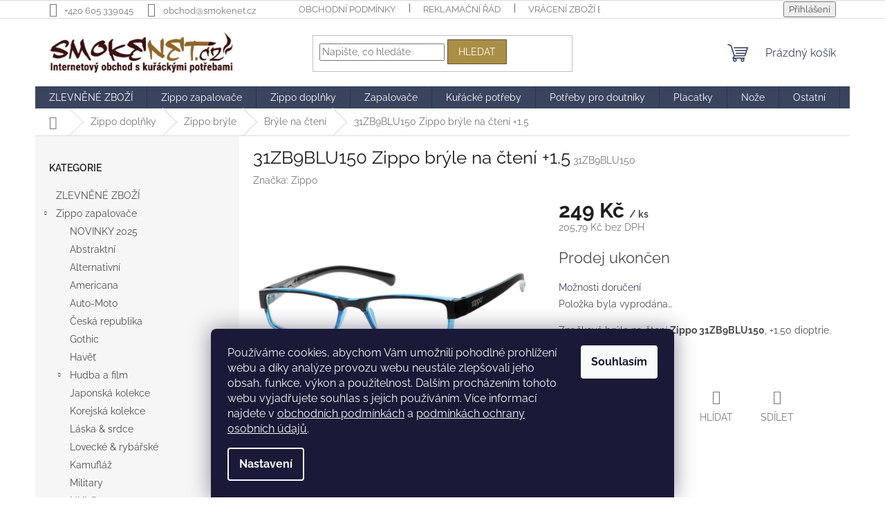

--- FILE ---
content_type: text/html; charset=utf-8
request_url: https://www.smokenet.cz/31zb9blu150-zippo-bryle-na-cteni--1-5/
body_size: 30023
content:
<!doctype html><html lang="cs" dir="ltr" class="header-background-light external-fonts-loaded"><head><meta charset="utf-8" /><meta name="viewport" content="width=device-width,initial-scale=1" /><title>Zippo brýle na čtení 31ZB9BLU150 | smokenet.cz</title><link rel="preconnect" href="https://cdn.myshoptet.com" /><link rel="dns-prefetch" href="https://cdn.myshoptet.com" /><link rel="preload" href="https://cdn.myshoptet.com/prj/dist/master/cms/libs/jquery/jquery-1.11.3.min.js" as="script" /><link href="https://cdn.myshoptet.com/prj/dist/master/cms/templates/frontend_templates/shared/css/font-face/raleway.css" rel="stylesheet"><link href="https://cdn.myshoptet.com/prj/dist/master/shop/dist/font-shoptet-11.css.62c94c7785ff2cea73b2.css" rel="stylesheet"><script>
dataLayer = [];
dataLayer.push({'shoptet' : {
    "pageId": 1255,
    "pageType": "productDetail",
    "currency": "CZK",
    "currencyInfo": {
        "decimalSeparator": ",",
        "exchangeRate": 1,
        "priceDecimalPlaces": 2,
        "symbol": "K\u010d",
        "symbolLeft": 0,
        "thousandSeparator": " "
    },
    "language": "cs",
    "projectId": 144124,
    "product": {
        "id": 11761,
        "guid": "f35ca45c-1a37-11ed-90f3-0cc47a6b4bcc",
        "hasVariants": false,
        "codes": [
            {
                "code": "31ZB9BLU150"
            }
        ],
        "code": "31ZB9BLU150",
        "name": "31ZB9BLU150 Zippo br\u00fdle na \u010dten\u00ed +1.5",
        "appendix": "",
        "weight": 0,
        "manufacturer": "Zippo",
        "manufacturerGuid": "1EF53325DA5965289233DA0BA3DED3EE",
        "currentCategory": "Zippo dopl\u0148ky | Zippo br\u00fdle | Zippo br\u00fdle na \u010dten\u00ed",
        "currentCategoryGuid": "ef2179e4-1a37-11ed-a93c-0cc47a6b4bcc",
        "defaultCategory": "Zippo dopl\u0148ky | Zippo br\u00fdle | Zippo br\u00fdle na \u010dten\u00ed",
        "defaultCategoryGuid": "ef2179e4-1a37-11ed-a93c-0cc47a6b4bcc",
        "currency": "CZK",
        "priceWithVat": 249
    },
    "stocks": [
        {
            "id": "ext",
            "title": "Sklad",
            "isDeliveryPoint": 0,
            "visibleOnEshop": 1
        }
    ],
    "cartInfo": {
        "id": null,
        "freeShipping": false,
        "freeShippingFrom": 2500,
        "leftToFreeGift": {
            "formattedPrice": "0 K\u010d",
            "priceLeft": 0
        },
        "freeGift": false,
        "leftToFreeShipping": {
            "priceLeft": 2500,
            "dependOnRegion": 0,
            "formattedPrice": "2 500 K\u010d"
        },
        "discountCoupon": [],
        "getNoBillingShippingPrice": {
            "withoutVat": 0,
            "vat": 0,
            "withVat": 0
        },
        "cartItems": [],
        "taxMode": "ORDINARY"
    },
    "cart": [],
    "customer": {
        "priceRatio": 1,
        "priceListId": 1,
        "groupId": null,
        "registered": false,
        "mainAccount": false
    }
}});
dataLayer.push({'cookie_consent' : {
    "marketing": "denied",
    "analytics": "denied"
}});
document.addEventListener('DOMContentLoaded', function() {
    shoptet.consent.onAccept(function(agreements) {
        if (agreements.length == 0) {
            return;
        }
        dataLayer.push({
            'cookie_consent' : {
                'marketing' : (agreements.includes(shoptet.config.cookiesConsentOptPersonalisation)
                    ? 'granted' : 'denied'),
                'analytics': (agreements.includes(shoptet.config.cookiesConsentOptAnalytics)
                    ? 'granted' : 'denied')
            },
            'event': 'cookie_consent'
        });
    });
});
</script>
<meta property="og:type" content="website"><meta property="og:site_name" content="smokenet.cz"><meta property="og:url" content="https://www.smokenet.cz/31zb9blu150-zippo-bryle-na-cteni--1-5/"><meta property="og:title" content="Zippo brýle na čtení 31ZB9BLU150 | smokenet.cz"><meta name="author" content="smokenet.cz"><meta name="web_author" content="Shoptet.cz"><meta name="dcterms.rightsHolder" content="www.smokenet.cz"><meta name="robots" content="index,follow"><meta property="og:image" content="https://cdn.myshoptet.com/usr/www.smokenet.cz/user/shop/big/11761-5_31zb9blu150-zippo-bryle-na-cteni--1-5.jpg?649977e3"><meta property="og:description" content="Značkové brýle na čtení Zippo 31ZB9BLU150, síla +1.50 dioptrie. Doplňte váš osobitý styl moderním designem a prvotřídní kvalitou značky Zippo!"><meta name="description" content="Značkové brýle na čtení Zippo 31ZB9BLU150, síla +1.50 dioptrie. Doplňte váš osobitý styl moderním designem a prvotřídní kvalitou značky Zippo!"><meta property="product:price:amount" content="249"><meta property="product:price:currency" content="CZK"><style>:root {--color-primary: #3a445f;--color-primary-h: 224;--color-primary-s: 24%;--color-primary-l: 30%;--color-primary-hover: #7987AB;--color-primary-hover-h: 223;--color-primary-hover-s: 23%;--color-primary-hover-l: 57%;--color-secondary: #B80300;--color-secondary-h: 1;--color-secondary-s: 100%;--color-secondary-l: 36%;--color-secondary-hover: #6B0100;--color-secondary-hover-h: 1;--color-secondary-hover-s: 100%;--color-secondary-hover-l: 21%;--color-tertiary: #AB8E46;--color-tertiary-h: 43;--color-tertiary-s: 42%;--color-tertiary-l: 47%;--color-tertiary-hover: #5E543A;--color-tertiary-hover-h: 43;--color-tertiary-hover-s: 24%;--color-tertiary-hover-l: 30%;--color-header-background: #ffffff;--template-font: "Raleway";--template-headings-font: "Raleway";--header-background-url: url("[data-uri]");--cookies-notice-background: #1A1937;--cookies-notice-color: #F8FAFB;--cookies-notice-button-hover: #f5f5f5;--cookies-notice-link-hover: #27263f;--templates-update-management-preview-mode-content: "Náhled aktualizací šablony je aktivní pro váš prohlížeč."}</style>
    
    <link href="https://cdn.myshoptet.com/prj/dist/master/shop/dist/main-11.less.5a24dcbbdabfd189c152.css" rel="stylesheet" />
                <link href="https://cdn.myshoptet.com/prj/dist/master/shop/dist/mobile-header-v1-11.less.1ee105d41b5f713c21aa.css" rel="stylesheet" />
    
    <script>var shoptet = shoptet || {};</script>
    <script src="https://cdn.myshoptet.com/prj/dist/master/shop/dist/main-3g-header.js.05f199e7fd2450312de2.js"></script>
<!-- User include --><!-- project html code header -->
<link rel="apple-touch-icon" sizes="180x180" href="/user/documents/ficon/apple-touch-icon.png">
<link rel="icon" type="image/png" sizes="32x32" href="/user/documents/ficon/favicon-32x32.png">
<link rel="icon" type="image/png" sizes="16x16" href="/user/documents/ficon/favicon-16x16.png">
<link rel="manifest" href="/user/documents/ficon/manifest.json">
<link rel="mask-icon" href="/user/documents/ficon/safari-pinned-tab.svg" color="#3b1311">
<link rel="shortcut icon" href="/user/documents/ficon/favicon.ico">
<meta name="msapplication-config" content="/user/documents/ficon/browserconfig.xml">
<meta name="theme-color" content="#ff0000">
<!-- /User include --><link rel="canonical" href="https://www.smokenet.cz/31zb9blu150-zippo-bryle-na-cteni--1-5/" />    <!-- Global site tag (gtag.js) - Google Analytics -->
    <script async src="https://www.googletagmanager.com/gtag/js?id=G-PDFPLKTP8P"></script>
    <script>
        
        window.dataLayer = window.dataLayer || [];
        function gtag(){dataLayer.push(arguments);}
        

                    console.debug('default consent data');

            gtag('consent', 'default', {"ad_storage":"denied","analytics_storage":"denied","ad_user_data":"denied","ad_personalization":"denied","wait_for_update":500});
            dataLayer.push({
                'event': 'default_consent'
            });
        
        gtag('js', new Date());

                gtag('config', 'UA-11585720-1', { 'groups': "UA" });
        
                gtag('config', 'G-PDFPLKTP8P', {"groups":"GA4","send_page_view":false,"content_group":"productDetail","currency":"CZK","page_language":"cs"});
        
                gtag('config', 'AW-1026456626', {"allow_enhanced_conversions":true});
        
        
        
        
        
                    gtag('event', 'page_view', {"send_to":"GA4","page_language":"cs","content_group":"productDetail","currency":"CZK"});
        
                gtag('set', 'currency', 'CZK');

        gtag('event', 'view_item', {
            "send_to": "UA",
            "items": [
                {
                    "id": "31ZB9BLU150",
                    "name": "31ZB9BLU150 Zippo br\u00fdle na \u010dten\u00ed +1.5",
                    "category": "Zippo dopl\u0148ky \/ Zippo br\u00fdle \/ Zippo br\u00fdle na \u010dten\u00ed",
                                        "brand": "Zippo",
                                                            "price": 205.79
                }
            ]
        });
        
        
        
        
        
                    gtag('event', 'view_item', {"send_to":"GA4","page_language":"cs","content_group":"productDetail","value":205.78999999999999,"currency":"CZK","items":[{"item_id":"31ZB9BLU150","item_name":"31ZB9BLU150 Zippo br\u00fdle na \u010dten\u00ed +1.5","item_brand":"Zippo","item_category":"Zippo dopl\u0148ky","item_category2":"Zippo br\u00fdle","item_category3":"Zippo br\u00fdle na \u010dten\u00ed","price":205.78999999999999,"quantity":1,"index":0}]});
        
        
        
        
        
        
        
        document.addEventListener('DOMContentLoaded', function() {
            if (typeof shoptet.tracking !== 'undefined') {
                for (var id in shoptet.tracking.bannersList) {
                    gtag('event', 'view_promotion', {
                        "send_to": "UA",
                        "promotions": [
                            {
                                "id": shoptet.tracking.bannersList[id].id,
                                "name": shoptet.tracking.bannersList[id].name,
                                "position": shoptet.tracking.bannersList[id].position
                            }
                        ]
                    });
                }
            }

            shoptet.consent.onAccept(function(agreements) {
                if (agreements.length !== 0) {
                    console.debug('gtag consent accept');
                    var gtagConsentPayload =  {
                        'ad_storage': agreements.includes(shoptet.config.cookiesConsentOptPersonalisation)
                            ? 'granted' : 'denied',
                        'analytics_storage': agreements.includes(shoptet.config.cookiesConsentOptAnalytics)
                            ? 'granted' : 'denied',
                                                                                                'ad_user_data': agreements.includes(shoptet.config.cookiesConsentOptPersonalisation)
                            ? 'granted' : 'denied',
                        'ad_personalization': agreements.includes(shoptet.config.cookiesConsentOptPersonalisation)
                            ? 'granted' : 'denied',
                        };
                    console.debug('update consent data', gtagConsentPayload);
                    gtag('consent', 'update', gtagConsentPayload);
                    dataLayer.push(
                        { 'event': 'update_consent' }
                    );
                }
            });
        });
    </script>
<script>
    (function(t, r, a, c, k, i, n, g) { t['ROIDataObject'] = k;
    t[k]=t[k]||function(){ (t[k].q=t[k].q||[]).push(arguments) },t[k].c=i;n=r.createElement(a),
    g=r.getElementsByTagName(a)[0];n.async=1;n.src=c;g.parentNode.insertBefore(n,g)
    })(window, document, 'script', '//www.heureka.cz/ocm/sdk.js?source=shoptet&version=2&page=product_detail', 'heureka', 'cz');

    heureka('set_user_consent', 0);
</script>
</head><body class="desktop id-1255 in-zippo-bryle-na-cteni template-11 type-product type-detail multiple-columns-body columns-mobile-2 columns-3 ums_forms_redesign--off ums_a11y_category_page--on ums_discussion_rating_forms--off ums_flags_display_unification--on ums_a11y_login--on mobile-header-version-1"><noscript>
    <style>
        #header {
            padding-top: 0;
            position: relative !important;
            top: 0;
        }
        .header-navigation {
            position: relative !important;
        }
        .overall-wrapper {
            margin: 0 !important;
        }
        body:not(.ready) {
            visibility: visible !important;
        }
    </style>
    <div class="no-javascript">
        <div class="no-javascript__title">Musíte změnit nastavení vašeho prohlížeče</div>
        <div class="no-javascript__text">Podívejte se na: <a href="https://www.google.com/support/bin/answer.py?answer=23852">Jak povolit JavaScript ve vašem prohlížeči</a>.</div>
        <div class="no-javascript__text">Pokud používáte software na blokování reklam, může být nutné povolit JavaScript z této stránky.</div>
        <div class="no-javascript__text">Děkujeme.</div>
    </div>
</noscript>

        <div id="fb-root"></div>
        <script>
            window.fbAsyncInit = function() {
                FB.init({
//                    appId            : 'your-app-id',
                    autoLogAppEvents : true,
                    xfbml            : true,
                    version          : 'v19.0'
                });
            };
        </script>
        <script async defer crossorigin="anonymous" src="https://connect.facebook.net/cs_CZ/sdk.js"></script>    <div class="siteCookies siteCookies--bottom siteCookies--dark js-siteCookies" role="dialog" data-testid="cookiesPopup" data-nosnippet>
        <div class="siteCookies__form">
            <div class="siteCookies__content">
                <div class="siteCookies__text">
                    <span>Používáme cookies, abychom Vám umožnili pohodlné prohlížení webu a díky analýze provozu webu neustále zlepšovali jeho obsah, funkce, výkon a použitelnost.</span> Dalším procházením tohoto webu vyjadřujete souhlas s jejich používáním. Více informací najdete v <a href="/obchodni-podminky/">obchodních podmínkách</a> a <a href="/podminky-ochrany-osobnich-udaju/">podmínkách ochrany osobních údajů</a>.
                </div>
                <p class="siteCookies__links">
                    <button class="siteCookies__link js-cookies-settings" aria-label="Nastavení cookies" data-testid="cookiesSettings">Nastavení</button>
                </p>
            </div>
            <div class="siteCookies__buttonWrap">
                                <button class="siteCookies__button js-cookiesConsentSubmit" value="all" aria-label="Přijmout cookies" data-testid="buttonCookiesAccept">Souhlasím</button>
            </div>
        </div>
        <script>
            document.addEventListener("DOMContentLoaded", () => {
                const siteCookies = document.querySelector('.js-siteCookies');
                document.addEventListener("scroll", shoptet.common.throttle(() => {
                    const st = document.documentElement.scrollTop;
                    if (st > 1) {
                        siteCookies.classList.add('siteCookies--scrolled');
                    } else {
                        siteCookies.classList.remove('siteCookies--scrolled');
                    }
                }, 100));
            });
        </script>
    </div>
<a href="#content" class="skip-link sr-only">Přejít na obsah</a><div class="overall-wrapper"><div class="user-action"><div class="container">
    <div class="user-action-in">
                    <div id="login" class="user-action-login popup-widget login-widget" role="dialog" aria-labelledby="loginHeading">
        <div class="popup-widget-inner">
                            <h2 id="loginHeading">Přihlášení k vašemu účtu</h2><div id="customerLogin"><form action="/action/Customer/Login/" method="post" id="formLoginIncluded" class="csrf-enabled formLogin" data-testid="formLogin"><input type="hidden" name="referer" value="" /><div class="form-group"><div class="input-wrapper email js-validated-element-wrapper no-label"><input type="email" name="email" class="form-control" autofocus placeholder="E-mailová adresa (např. jan@novak.cz)" data-testid="inputEmail" autocomplete="email" required /></div></div><div class="form-group"><div class="input-wrapper password js-validated-element-wrapper no-label"><input type="password" name="password" class="form-control" placeholder="Heslo" data-testid="inputPassword" autocomplete="current-password" required /><span class="no-display">Nemůžete vyplnit toto pole</span><input type="text" name="surname" value="" class="no-display" /></div></div><div class="form-group"><div class="login-wrapper"><button type="submit" class="btn btn-secondary btn-text btn-login" data-testid="buttonSubmit">Přihlásit se</button><div class="password-helper"><a href="/registrace/" data-testid="signup" rel="nofollow">Nová registrace</a><a href="/klient/zapomenute-heslo/" rel="nofollow">Zapomenuté heslo</a></div></div></div><div class="social-login-buttons"><div class="social-login-buttons-divider"><span>nebo</span></div><div class="form-group"><a href="/action/Social/login/?provider=Google" class="login-btn google" rel="nofollow"><span class="login-google-icon"></span><strong>Přihlásit se přes Google</strong></a></div><div class="form-group"><a href="/action/Social/login/?provider=Seznam" class="login-btn seznam" rel="nofollow"><span class="login-seznam-icon"></span><strong>Přihlásit se přes Seznam</strong></a></div></div></form>
</div>                    </div>
    </div>

                            <div id="cart-widget" class="user-action-cart popup-widget cart-widget loader-wrapper" data-testid="popupCartWidget" role="dialog" aria-hidden="true">
    <div class="popup-widget-inner cart-widget-inner place-cart-here">
        <div class="loader-overlay">
            <div class="loader"></div>
        </div>
    </div>

    <div class="cart-widget-button">
        <a href="/kosik/" class="btn btn-conversion" id="continue-order-button" rel="nofollow" data-testid="buttonNextStep">Pokračovat do košíku</a>
    </div>
</div>
            </div>
</div>
</div><div class="top-navigation-bar" data-testid="topNavigationBar">

    <div class="container">

        <div class="top-navigation-contacts">
            <strong>Zákaznická podpora:</strong><a href="tel:+420605339045" class="project-phone" aria-label="Zavolat na +420605339045" data-testid="contactboxPhone"><span>+420 605 339045</span></a><a href="mailto:obchod@smokenet.cz" class="project-email" data-testid="contactboxEmail"><span>obchod@smokenet.cz</span></a>        </div>

                            <div class="top-navigation-menu">
                <div class="top-navigation-menu-trigger"></div>
                <ul class="top-navigation-bar-menu">
                                            <li class="top-navigation-menu-item-39">
                            <a href="/obchodni-podminky/">Obchodní podmínky</a>
                        </li>
                                            <li class="top-navigation-menu-item-918">
                            <a href="/reklamacni-rad/">Reklamační řád</a>
                        </li>
                                            <li class="top-navigation-menu-item-920">
                            <a href="/vraceni-zbozi-bez-udani-duvodu/">Vrácení zboží bez udání důvodu</a>
                        </li>
                                            <li class="top-navigation-menu-item-1167">
                            <a href="/podminky-ochrany-osobnich-udaju/">Podmínky ochrany osobních údajů</a>
                        </li>
                                            <li class="top-navigation-menu-item-1005">
                            <a href="/dorucovani-a-postovne/">Doručování a poštovné</a>
                        </li>
                                            <li class="top-navigation-menu-item-927">
                            <a href="/rady-a-navody/">Rady a návody</a>
                        </li>
                                            <li class="top-navigation-menu-item-1116">
                            <a href="/zippo-blog/">Blog o Zippo zapalovačích</a>
                        </li>
                                    </ul>
                <ul class="top-navigation-bar-menu-helper"></ul>
            </div>
        
        <div class="top-navigation-tools">
            <div class="responsive-tools">
                <a href="#" class="toggle-window" data-target="search" aria-label="Hledat" data-testid="linkSearchIcon"></a>
                                                            <a href="#" class="toggle-window" data-target="login"></a>
                                                    <a href="#" class="toggle-window" data-target="navigation" aria-label="Menu" data-testid="hamburgerMenu"></a>
            </div>
                        <button class="top-nav-button top-nav-button-login toggle-window" type="button" data-target="login" aria-haspopup="dialog" aria-controls="login" aria-expanded="false" data-testid="signin"><span>Přihlášení</span></button>        </div>

    </div>

</div>
<header id="header"><div class="container navigation-wrapper">
    <div class="header-top">
        <div class="site-name-wrapper">
            <div class="site-name"><a href="/" data-testid="linkWebsiteLogo"><img src="https://cdn.myshoptet.com/usr/www.smokenet.cz/user/logos/smokenet-logo_text_v2.jpg" alt="smokenet.cz" fetchpriority="low" /></a></div>        </div>
        <div class="search" itemscope itemtype="https://schema.org/WebSite">
            <meta itemprop="headline" content="Zippo brýle na čtení"/><meta itemprop="url" content="https://www.smokenet.cz"/><meta itemprop="text" content="Značkové brýle na čtení Zippo 31ZB9BLU150, síla +1.50 dioptrie. Doplňte váš osobitý styl moderním designem a prvotřídní kvalitou značky Zippo!"/>            <form action="/action/ProductSearch/prepareString/" method="post"
    id="formSearchForm" class="search-form compact-form js-search-main"
    itemprop="potentialAction" itemscope itemtype="https://schema.org/SearchAction" data-testid="searchForm">
    <fieldset>
        <meta itemprop="target"
            content="https://www.smokenet.cz/vyhledavani/?string={string}"/>
        <input type="hidden" name="language" value="cs"/>
        
            
<input
    type="search"
    name="string"
        class="query-input form-control search-input js-search-input"
    placeholder="Napište, co hledáte"
    autocomplete="off"
    required
    itemprop="query-input"
    aria-label="Vyhledávání"
    data-testid="searchInput"
>
            <button type="submit" class="btn btn-default" data-testid="searchBtn">Hledat</button>
        
    </fieldset>
</form>
        </div>
        <div class="navigation-buttons">
                
    <a href="/kosik/" class="btn btn-icon toggle-window cart-count" data-target="cart" data-hover="true" data-redirect="true" data-testid="headerCart" rel="nofollow" aria-haspopup="dialog" aria-expanded="false" aria-controls="cart-widget">
        
                <span class="sr-only">Nákupní košík</span>
        
            <span class="cart-price visible-lg-inline-block" data-testid="headerCartPrice">
                                    Prázdný košík                            </span>
        
    
            </a>
        </div>
    </div>
    <nav id="navigation" aria-label="Hlavní menu" data-collapsible="true"><div class="navigation-in menu"><ul class="menu-level-1" role="menubar" data-testid="headerMenuItems"><li class="menu-item-1325" role="none"><a href="/zlevnene-zbozi/" data-testid="headerMenuItem" role="menuitem" aria-expanded="false"><b>ZLEVNĚNÉ ZBOŽÍ</b></a></li>
<li class="menu-item-685" role="none"><a href="/zippo-zapalovace/" data-testid="headerMenuItem" role="menuitem" aria-expanded="false"><b>Zippo zapalovače</b></a></li>
<li class="menu-item-1128" role="none"><a href="/zippo-doplnky/" data-testid="headerMenuItem" role="menuitem" aria-expanded="false"><b>Zippo doplňky</b></a></li>
<li class="menu-item-688" role="none"><a href="/zapalovace/" data-testid="headerMenuItem" role="menuitem" aria-expanded="false"><b>Zapalovače</b></a></li>
<li class="menu-item-691" role="none"><a href="/kuracke-potreby/" data-testid="headerMenuItem" role="menuitem" aria-expanded="false"><b>Kuřácké potřeby</b></a></li>
<li class="menu-item-694" role="none"><a href="/potreby-pro-doutniky/" data-testid="headerMenuItem" role="menuitem" aria-expanded="false"><b>Potřeby pro doutníky</b></a></li>
<li class="menu-item-856" role="none"><a href="/kapesni-lahve-placatky/" data-testid="headerMenuItem" role="menuitem" aria-expanded="false"><b>Placatky</b></a></li>
<li class="menu-item-1011" role="none"><a href="/noze/" data-testid="headerMenuItem" role="menuitem" aria-expanded="false"><b>Nože</b></a></li>
<li class="menu-item-847" role="none"><a href="/ostatni/" data-testid="headerMenuItem" role="menuitem" aria-expanded="false"><b>Ostatní</b></a></li>
<li class="menu-item-39" role="none"><a href="/obchodni-podminky/" data-testid="headerMenuItem" role="menuitem" aria-expanded="false"><b>Obchodní podmínky</b></a></li>
<li class="menu-item--6" role="none"><a href="/napiste-nam/" data-testid="headerMenuItem" role="menuitem" aria-expanded="false"><b>Napište nám</b></a></li>
<li class="menu-item-29" role="none"><a href="/provozovatel-a-kontakty/" data-testid="headerMenuItem" role="menuitem" aria-expanded="false"><b>Provozovatel a kontakty</b></a></li>
<li class="menu-item-918" role="none"><a href="/reklamacni-rad/" data-testid="headerMenuItem" role="menuitem" aria-expanded="false"><b>Reklamační řád</b></a></li>
<li class="menu-item-927" role="none"><a href="/rady-a-navody/" data-testid="headerMenuItem" role="menuitem" aria-expanded="false"><b>Rady a návody</b></a></li>
<li class="menu-item-1116" role="none"><a href="/zippo-blog/" data-testid="headerMenuItem" role="menuitem" aria-expanded="false"><b>Blog o Zippo zapalovačích</b></a></li>
<li class="ext" id="nav-manufacturers" role="none"><a href="https://www.smokenet.cz/znacka/" data-testid="brandsText" role="menuitem"><b>Značky</b><span class="submenu-arrow"></span></a><ul class="menu-level-2 expanded" role="menu"><li role="none"><a href="/w-r-case/" data-testid="brandName" role="menuitem"><span>W.R. Case</span></a></li><li role="none"><a href="/zippo-manufacturing-company/" data-testid="brandName" role="menuitem"><span>Zippo</span></a></li></ul>
</li></ul>
    <ul class="navigationActions" role="menu">
                            <li role="none">
                                    <a href="/login/?backTo=%2F31zb9blu150-zippo-bryle-na-cteni--1-5%2F" rel="nofollow" data-testid="signin" role="menuitem"><span>Přihlášení</span></a>
                            </li>
                        </ul>
</div><span class="navigation-close"></span></nav><div class="menu-helper" data-testid="hamburgerMenu"><span>Více</span></div>
</div></header><!-- / header -->


                    <div class="container breadcrumbs-wrapper">
            <div class="breadcrumbs navigation-home-icon-wrapper" itemscope itemtype="https://schema.org/BreadcrumbList">
                                                                            <span id="navigation-first" data-basetitle="smokenet.cz" itemprop="itemListElement" itemscope itemtype="https://schema.org/ListItem">
                <a href="/" itemprop="item" class="navigation-home-icon"><span class="sr-only" itemprop="name">Domů</span></a>
                <span class="navigation-bullet">/</span>
                <meta itemprop="position" content="1" />
            </span>
                                <span id="navigation-1" itemprop="itemListElement" itemscope itemtype="https://schema.org/ListItem">
                <a href="/zippo-doplnky/" itemprop="item" data-testid="breadcrumbsSecondLevel"><span itemprop="name">Zippo doplňky</span></a>
                <span class="navigation-bullet">/</span>
                <meta itemprop="position" content="2" />
            </span>
                                <span id="navigation-2" itemprop="itemListElement" itemscope itemtype="https://schema.org/ListItem">
                <a href="/originalni-zippo-bryle/" itemprop="item" data-testid="breadcrumbsSecondLevel"><span itemprop="name">Zippo brýle</span></a>
                <span class="navigation-bullet">/</span>
                <meta itemprop="position" content="3" />
            </span>
                                <span id="navigation-3" itemprop="itemListElement" itemscope itemtype="https://schema.org/ListItem">
                <a href="/zippo-bryle-na-cteni/" itemprop="item" data-testid="breadcrumbsSecondLevel"><span itemprop="name">Brýle na čtení</span></a>
                <span class="navigation-bullet">/</span>
                <meta itemprop="position" content="4" />
            </span>
                                            <span id="navigation-4" itemprop="itemListElement" itemscope itemtype="https://schema.org/ListItem" data-testid="breadcrumbsLastLevel">
                <meta itemprop="item" content="https://www.smokenet.cz/31zb9blu150-zippo-bryle-na-cteni--1-5/" />
                <meta itemprop="position" content="5" />
                <span itemprop="name" data-title="31ZB9BLU150 Zippo brýle na čtení +1.5">31ZB9BLU150 Zippo brýle na čtení +1.5 <span class="appendix"></span></span>
            </span>
            </div>
        </div>
    
<div id="content-wrapper" class="container content-wrapper">
    
    <div class="content-wrapper-in">
                                                <aside class="sidebar sidebar-left"  data-testid="sidebarMenu">
                                                                                                <div class="sidebar-inner">
                                                                                                        <div class="box box-bg-variant box-categories">    <div class="skip-link__wrapper">
        <span id="categories-start" class="skip-link__target js-skip-link__target sr-only" tabindex="-1">&nbsp;</span>
        <a href="#categories-end" class="skip-link skip-link--start sr-only js-skip-link--start">Přeskočit kategorie</a>
    </div>

<h4>Kategorie</h4>


<div id="categories"><div class="categories cat-01 expanded" id="cat-1325"><div class="topic"><a href="/zlevnene-zbozi/">ZLEVNĚNÉ ZBOŽÍ<span class="cat-trigger">&nbsp;</span></a></div></div><div class="categories cat-02 expandable expanded" id="cat-685"><div class="topic"><a href="/zippo-zapalovace/">Zippo zapalovače<span class="cat-trigger">&nbsp;</span></a></div>

                    <ul class=" expanded">
                                        <li >
                <a href="/zapalovace-zippo-novinky-2025/">
                    NOVINKY 2025
                                    </a>
                                                                </li>
                                <li >
                <a href="/zapalovace-zippo-abstract/">
                    Abstraktní
                                    </a>
                                                                </li>
                                <li >
                <a href="/zapalovace-zippo-kolekce-alternativni/">
                    Alternativní
                                    </a>
                                                                </li>
                                <li >
                <a href="/zapalovace-zippo-americana/">
                    Americana
                                    </a>
                                                                </li>
                                <li >
                <a href="/zapalovace-zippo-auto-moto/">
                    Auto-Moto
                                    </a>
                                                                </li>
                                <li >
                <a href="/zippo-ceska-republika/">
                    Česká republika
                                    </a>
                                                                </li>
                                <li >
                <a href="/zippo-gothic/">
                    Gothic
                                    </a>
                                                                </li>
                                <li >
                <a href="/zippo-havet/">
                    Havěť
                                    </a>
                                                                </li>
                                <li class="
                                 expandable                                 external">
                <a href="/zippo-hudba-a-film/">
                    Hudba a film
                    <span class="cat-trigger">&nbsp;</span>                </a>
                                                            

    
                                                </li>
                                <li >
                <a href="/zippo-japonska-kolekce/">
                    Japonská kolekce
                                    </a>
                                                                </li>
                                <li >
                <a href="/zippo-korejska-kolekce/">
                    Korejská kolekce
                                    </a>
                                                                </li>
                                <li >
                <a href="/zippo-laska-srdce/">
                    Láska &amp; srdce
                                    </a>
                                                                </li>
                                <li >
                <a href="/zippo-lovecke-rybarske/">
                    Lovecké &amp; rybářské
                                    </a>
                                                                </li>
                                <li >
                <a href="/zippo-kamuflaz/">
                    Kamufláž
                                    </a>
                                                                </li>
                                <li >
                <a href="/zippo-military/">
                    Military
                                    </a>
                                                                </li>
                                <li >
                <a href="/zippo-nhl/">
                    NHL®
                                    </a>
                                                                </li>
                                <li >
                <a href="/zippo-ostatni/">
                    Ostatní
                                    </a>
                                                                </li>
                                <li class="
                                 expandable                                 external">
                <a href="/zippo-popularni-znacky/">
                    Populární značky
                    <span class="cat-trigger">&nbsp;</span>                </a>
                                                            

    
                                                </li>
                                <li >
                <a href="/zippo-sexy/">
                    Sexy
                                    </a>
                                                                </li>
                                <li >
                <a href="/zippo-slovensko/">
                    Slovensko
                                    </a>
                                                                </li>
                                <li >
                <a href="/zippo-sport/">
                    Sport
                                    </a>
                                                                </li>
                                <li >
                <a href="/zippo-stesti-gambling/">
                    Štěstí - Gambling
                                    </a>
                                                                </li>
                                <li >
                <a href="/zippo-symboly-a-heraldika/">
                    Symboly a heraldika
                                    </a>
                                                                </li>
                                <li >
                <a href="/zippo-venetian/">
                    Venetian®
                                    </a>
                                                                </li>
                                <li >
                <a href="/zippo-woodchuck-usa/">
                    Woodchuck USA
                                    </a>
                                                                </li>
                                <li >
                <a href="/zippo-zakladni-modely/">
                    Základní modely
                                    </a>
                                                                </li>
                                <li >
                <a href="/zippo-kolekce/">
                    Zippo kolekce
                                    </a>
                                                                </li>
                                <li >
                <a href="/zippo-znameni-zverokruhu/">
                    Zvěrokruh
                                    </a>
                                                                </li>
                </ul>
    </div><div class="categories cat-01 expandable active expanded" id="cat-1128"><div class="topic child-active"><a href="/zippo-doplnky/">Zippo doplňky<span class="cat-trigger">&nbsp;</span></a></div>

                    <ul class=" active expanded">
                                        <li >
                <a href="/zippo-spotrebni-material/">
                    Palivo a spotřební materiál
                                    </a>
                                                                </li>
                                <li class="
                                 expandable                                 external">
                <a href="/zippo-ohrivac-rukou/">
                    Zippo ohřívače rukou
                    <span class="cat-trigger">&nbsp;</span>                </a>
                                                            

    
                                                </li>
                                <li >
                <a href="/zippo-inserty/">
                    Zippo Inserty
                                    </a>
                                                                </li>
                                <li >
                <a href="/zippo-pouzdra-na-zapalovac/">
                    Pouzdra na zapalovač
                                    </a>
                                                                </li>
                                <li class="
                                 expandable                 expanded                ">
                <a href="/originalni-zippo-bryle/">
                    Zippo brýle
                    <span class="cat-trigger">&nbsp;</span>                </a>
                                                            

                    <ul class=" active expanded">
                                        <li class="
                active                                                 ">
                <a href="/zippo-bryle-na-cteni/">
                    Brýle na čtení
                                    </a>
                                                                </li>
                                <li >
                <a href="/zippo-slunecni-bryle/">
                    Sluneční brýle
                                    </a>
                                                                </li>
                                <li >
                <a href="/zippo-bryle-s-filtrem-modreho-svetla/">
                    Brýle s filtrem modrého světla
                                    </a>
                                                                </li>
                                <li >
                <a href="/doplnky-k-brylim/">
                    Doplňky k brýlím
                                    </a>
                                                                </li>
                </ul>
    
                                                </li>
                                <li >
                <a href="/zippo-darkove-kazety/">
                    Dárkové kazety
                                    </a>
                                                                </li>
                                <li >
                <a href="/sberatelske-potreby-zippo/">
                    Sběratelské potřeby
                                    </a>
                                                                </li>
                                <li >
                <a href="/zippo-kozena-konfekce/">
                    Zippo kožená konfekce
                                    </a>
                                                                </li>
                                <li >
                <a href="/zippo-svicky/">
                    Zippo svíčky
                                    </a>
                                                                </li>
                                <li >
                <a href="/zippo-sperky/">
                    Zippo šperky
                                    </a>
                                                                </li>
                                <li >
                <a href="/domacnostni-zippo-zapalovace/">
                    Domácnostní Zippo zapalovače
                                    </a>
                                                                </li>
                                <li >
                <a href="/zippo-noze/">
                    Zippo nože
                                    </a>
                                                                </li>
                                <li >
                <a href="/zippo-podpalovace-naradi/">
                    Podpalovače a nářadí
                                    </a>
                                                                </li>
                </ul>
    </div><div class="categories cat-02 expandable expanded" id="cat-688"><div class="topic"><a href="/zapalovace/">Zapalovače<span class="cat-trigger">&nbsp;</span></a></div>

                    <ul class=" expanded">
                                        <li >
                <a href="/kapesni-zapalovace/">
                    Kapesní zapalovače
                                    </a>
                                                                </li>
                                <li >
                <a href="/domacnostni-zapalovace-2/">
                    Domácnostní
                                    </a>
                                                                </li>
                                <li >
                <a href="/stolni-zapalovace/">
                    Stolní zapalovače
                                    </a>
                                                                </li>
                                <li >
                <a href="/domacnostni-zapalovace/">
                    Domácnostní zapalovače
                                    </a>
                                                                </li>
                                <li >
                <a href="/dymkove-zapalovace/">
                    Dýmkové zapalovače
                                    </a>
                                                                </li>
                                <li >
                <a href="/usb-zapalovace/">
                    USB zapalovače
                                    </a>
                                                                </li>
                </ul>
    </div><div class="categories cat-01 expandable expanded" id="cat-691"><div class="topic"><a href="/kuracke-potreby/">Kuřácké potřeby<span class="cat-trigger">&nbsp;</span></a></div>

                    <ul class=" expanded">
                                        <li >
                <a href="/tabaterky-pouzdra-na-cigarety-/">
                    Pouzdra na cigarety
                                    </a>
                                                                </li>
                                <li >
                <a href="/popelniky/">
                    Popelníky
                                    </a>
                                                                </li>
                                <li >
                <a href="/obaly-na-cigarety/">
                    Obaly na cigarety
                                    </a>
                                                                </li>
                                <li >
                <a href="/pouzdra-na-tabak/">
                    Pouzdra na tabák
                                    </a>
                                                                </li>
                                <li >
                <a href="/balicky-cigaret/">
                    Baličky cigaret
                                    </a>
                                                                </li>
                                <li >
                <a href="/cigaretove-minifiltry/">
                    Cigaretové minifiltry
                                    </a>
                                                                </li>
                </ul>
    </div><div class="categories cat-02 expandable expanded" id="cat-694"><div class="topic"><a href="/potreby-pro-doutniky/">Potřeby pro doutníky<span class="cat-trigger">&nbsp;</span></a></div>

                    <ul class=" expanded">
                                        <li >
                <a href="/zapalovace-na-doutniky/">
                    Zapalovače na doutníky
                                    </a>
                                                                </li>
                                <li >
                <a href="/humidory/">
                    Humidory
                                    </a>
                                                                </li>
                                <li class="
                                 expandable                 expanded                ">
                <a href="/orezavace-doutniku/">
                    Ořezávače doutníků
                    <span class="cat-trigger">&nbsp;</span>                </a>
                                                            

                    <ul class=" expanded">
                                        <li >
                <a href="/stolni-strihace-doutniku/">
                    Stolní střihače doutníků
                                    </a>
                                                                </li>
                                <li >
                <a href="/vystipovace-doutniku/">
                    Vyštipovače
                                    </a>
                                                                </li>
                                <li >
                <a href="/nuzky-na-doutniky/">
                    Nůžky na doutníky
                                    </a>
                                                                </li>
                </ul>
    
                                                </li>
                                <li >
                <a href="/popelniky-na-doutniky/">
                    Popelníky na doutníky
                                    </a>
                                                                </li>
                                <li >
                <a href="/pouzdra-na-doutniky/">
                    Pouzdra na doutníky
                                    </a>
                                                                </li>
                </ul>
    </div><div class="categories cat-01 expanded" id="cat-856"><div class="topic"><a href="/kapesni-lahve-placatky/">Placatky<span class="cat-trigger">&nbsp;</span></a></div></div><div class="categories cat-02 expandable expanded" id="cat-1011"><div class="topic"><a href="/noze/">Nože<span class="cat-trigger">&nbsp;</span></a></div>

                    <ul class=" expanded">
                                        <li >
                <a href="/kapesni-noze/">
                    Kapesní nože
                                    </a>
                                                                </li>
                                <li >
                <a href="/multifunkcni-noze/">
                    Multifunkční nože
                                    </a>
                                                                </li>
                                <li >
                <a href="/noze-s-pevnou-cepeli/">
                    Nože s pevnou čepelí
                                    </a>
                                                                </li>
                                <li >
                <a href="/doplnky-k-nozum/">
                    Doplňky k nožům
                                    </a>
                                                                </li>
                                <li >
                <a href="/kuchynske-noze/">
                    Kuchyňské nože
                                    </a>
                                                                </li>
                </ul>
    </div><div class="categories cat-01 expandable expanded" id="cat-847"><div class="topic"><a href="/ostatni/">Ostatní<span class="cat-trigger">&nbsp;</span></a></div>

                    <ul class=" expanded">
                                        <li >
                <a href="/zapalky/">
                    Zápalky
                                    </a>
                                                                </li>
                                <li >
                <a href="/podpalovace/">
                    Podpalovače
                                    </a>
                                                                </li>
                                <li >
                <a href="/doplnky-k-zapalovacum/">
                    Doplňky k zapalovačům
                                    </a>
                                                                </li>
                </ul>
    </div>                <div class="categories cat-02 expandable expanded" id="cat-manufacturers" data-testid="brandsList">
            
            <div class="topic"><a href="https://www.smokenet.cz/znacka/" data-testid="brandsText">Značky</a></div>
            <ul class="menu-level-2 expanded" role="menu"><li role="none"><a href="/w-r-case/" data-testid="brandName" role="menuitem"><span>W.R. Case</span></a></li><li role="none"><a href="/zippo-manufacturing-company/" data-testid="brandName" role="menuitem"><span>Zippo</span></a></li></ul>
        </div>
    </div>

    <div class="skip-link__wrapper">
        <a href="#categories-start" class="skip-link skip-link--end sr-only js-skip-link--end" tabindex="-1" hidden>Přeskočit kategorie</a>
        <span id="categories-end" class="skip-link__target js-skip-link__target sr-only" tabindex="-1">&nbsp;</span>
    </div>
</div>
                                                                                                            <div class="box box-bg-default box-sm box-onlinePayments"><h4><span>Přijímáme online platby</span></h4>
<p class="text-center">
    <img src="data:image/svg+xml,%3Csvg%20width%3D%22148%22%20height%3D%2234%22%20xmlns%3D%22http%3A%2F%2Fwww.w3.org%2F2000%2Fsvg%22%3E%3C%2Fsvg%3E" alt="Loga kreditních karet" width="148" height="34"  data-src="https://cdn.myshoptet.com/prj/dist/master/cms/img/common/payment_logos/payments.png" fetchpriority="low" />
</p>
</div>
                                                                                                            <div class="box box-bg-variant box-sm box-topProducts">        <div class="top-products-wrapper js-top10" >
        <h4><span>Top 10 produktů</span></h4>
        <ol class="top-products">
                            <li class="display-image">
                                            <a href="/10009-zippo-benzin-do-zapalovacu-125ml/" class="top-products-image">
                            <img src="data:image/svg+xml,%3Csvg%20width%3D%22100%22%20height%3D%22100%22%20xmlns%3D%22http%3A%2F%2Fwww.w3.org%2F2000%2Fsvg%22%3E%3C%2Fsvg%3E" alt="10009 Zippo benzín do zapalovačů 125ml" width="100" height="100"  data-src="https://cdn.myshoptet.com/usr/www.smokenet.cz/user/shop/related/355_10009-zippo-benzin-do-zapalovacu-125ml.jpg?635939de" fetchpriority="low" />
                        </a>
                                        <a href="/10009-zippo-benzin-do-zapalovacu-125ml/" class="top-products-content">
                        <span class="top-products-name">  10009 Zippo benzín do zapalovačů 125ml</span>
                        
                                                        <strong>
                                75 Kč
                                
    
                            </strong>
                                                    
                    </a>
                </li>
                            <li class="display-image">
                                            <a href="/16003-kaminky-do-zippo-zapalovacu-6ks/" class="top-products-image">
                            <img src="data:image/svg+xml,%3Csvg%20width%3D%22100%22%20height%3D%22100%22%20xmlns%3D%22http%3A%2F%2Fwww.w3.org%2F2000%2Fsvg%22%3E%3C%2Fsvg%3E" alt="16003 Zippo kamínky do zapalovačů" width="100" height="100"  data-src="https://cdn.myshoptet.com/usr/www.smokenet.cz/user/shop/related/364_16003-zippo-kaminky-do-zapalovacu.jpg?66a3a701" fetchpriority="low" />
                        </a>
                                        <a href="/16003-kaminky-do-zippo-zapalovacu-6ks/" class="top-products-content">
                        <span class="top-products-name">  16003 Kamínky do Zippo zapalovačů 6ks</span>
                        
                                                        <strong>
                                43 Kč
                                
    
                            </strong>
                                                    
                    </a>
                </li>
                            <li class="display-image">
                                            <a href="/zapalovac-zippo-23073-street-brass-48267/" class="top-products-image">
                            <img src="data:image/svg+xml,%3Csvg%20width%3D%22100%22%20height%3D%22100%22%20xmlns%3D%22http%3A%2F%2Fwww.w3.org%2F2000%2Fsvg%22%3E%3C%2Fsvg%3E" alt="Zapalovač Zippo 23073 Street Brass" width="100" height="100"  data-src="https://cdn.myshoptet.com/usr/www.smokenet.cz/user/shop/related/12920_zapalovac-zippo-23073-street-brass.jpg?644252d2" fetchpriority="low" />
                        </a>
                                        <a href="/zapalovac-zippo-23073-street-brass-48267/" class="top-products-content">
                        <span class="top-products-name">  23073 Street Brass</span>
                        
                                                        <strong>
                                559 Kč
                                
    
                            </strong>
                                                    
                    </a>
                </li>
                            <li class="display-image">
                                            <a href="/16004-zippo-knoty-do-zapalovacu/" class="top-products-image">
                            <img src="data:image/svg+xml,%3Csvg%20width%3D%22100%22%20height%3D%22100%22%20xmlns%3D%22http%3A%2F%2Fwww.w3.org%2F2000%2Fsvg%22%3E%3C%2Fsvg%3E" alt="16004 Zippo knoty do zapalovačů" width="100" height="100"  data-src="https://cdn.myshoptet.com/usr/www.smokenet.cz/user/shop/related/361_16004-zippo-knoty-do-zapalovacu.jpg?66a3a679" fetchpriority="low" />
                        </a>
                                        <a href="/16004-zippo-knoty-do-zapalovacu/" class="top-products-content">
                        <span class="top-products-name">  16004 Zippo knoty do zapalovačů</span>
                        
                                                        <strong>
                                43 Kč
                                
    
                            </strong>
                                                    
                    </a>
                </li>
                            <li class="display-image">
                                            <a href="/10023-zippo-plyn-do-zapalovacu-100ml/" class="top-products-image">
                            <img src="data:image/svg+xml,%3Csvg%20width%3D%22100%22%20height%3D%22100%22%20xmlns%3D%22http%3A%2F%2Fwww.w3.org%2F2000%2Fsvg%22%3E%3C%2Fsvg%3E" alt="10023 Zippo plyn do zapalovačů 100ml" width="100" height="100"  data-src="https://cdn.myshoptet.com/usr/www.smokenet.cz/user/shop/related/358_10023-zippo-plyn-do-zapalovacu-100ml.jpg?63cfaba6" fetchpriority="low" />
                        </a>
                                        <a href="/10023-zippo-plyn-do-zapalovacu-100ml/" class="top-products-content">
                        <span class="top-products-name">  10023 Zippo plyn do zapalovačů 100ml</span>
                        
                                                        <strong>
                                45 Kč
                                
    
                            </strong>
                                                    
                    </a>
                </li>
                            <li class="display-image">
                                            <a href="/12945-stolni-popelnik-11cm/" class="top-products-image">
                            <img src="data:image/svg+xml,%3Csvg%20width%3D%22100%22%20height%3D%22100%22%20xmlns%3D%22http%3A%2F%2Fwww.w3.org%2F2000%2Fsvg%22%3E%3C%2Fsvg%3E" alt="12945 Stolní popelník ø11cm" width="100" height="100"  data-src="https://cdn.myshoptet.com/usr/www.smokenet.cz/user/shop/related/13992_12945-stolni-popelnik-11cm.jpg?65e968b1" fetchpriority="low" />
                        </a>
                                        <a href="/12945-stolni-popelnik-11cm/" class="top-products-content">
                        <span class="top-products-name">  12945 Stolní popelník ø11cm</span>
                        
                                                        <strong>
                                89 Kč
                                
    
                            </strong>
                                                    
                    </a>
                </li>
                            <li class="display-image">
                                            <a href="/12497-samozhaseci-popelnik/" class="top-products-image">
                            <img src="data:image/svg+xml,%3Csvg%20width%3D%22100%22%20height%3D%22100%22%20xmlns%3D%22http%3A%2F%2Fwww.w3.org%2F2000%2Fsvg%22%3E%3C%2Fsvg%3E" alt="12497 Samozhášecí popelník 130mm" width="100" height="100"  data-src="https://cdn.myshoptet.com/usr/www.smokenet.cz/user/shop/related/8033_12497-samozhaseci-popelnik-130mm.jpg?635939de" fetchpriority="low" />
                        </a>
                                        <a href="/12497-samozhaseci-popelnik/" class="top-products-content">
                        <span class="top-products-name">  12497 Samozhášecí popelník 130mm</span>
                        
                                                        <strong>
                                209 Kč
                                
    
                            </strong>
                                                    
                    </a>
                </li>
                            <li class="display-image">
                                            <a href="/15385-balicka-cigaret-modra-70mm/" class="top-products-image">
                            <img src="data:image/svg+xml,%3Csvg%20width%3D%22100%22%20height%3D%22100%22%20xmlns%3D%22http%3A%2F%2Fwww.w3.org%2F2000%2Fsvg%22%3E%3C%2Fsvg%3E" alt="15385 Balička cigaret modrá 70mm" width="100" height="100"  data-src="https://cdn.myshoptet.com/usr/www.smokenet.cz/user/shop/related/5718_15385-balicka-cigaret-modra-70mm.jpg?635939de" fetchpriority="low" />
                        </a>
                                        <a href="/15385-balicka-cigaret-modra-70mm/" class="top-products-content">
                        <span class="top-products-name">  15385 Balička cigaret modrá 70mm</span>
                        
                                                        <strong>
                                35 Kč
                                
    
                            </strong>
                                                    
                    </a>
                </li>
                            <li class="display-image">
                                            <a href="/12697-kovovy-popelnik-95mm/" class="top-products-image">
                            <img src="data:image/svg+xml,%3Csvg%20width%3D%22100%22%20height%3D%22100%22%20xmlns%3D%22http%3A%2F%2Fwww.w3.org%2F2000%2Fsvg%22%3E%3C%2Fsvg%3E" alt="12697 Kovový popelník 95mm" width="100" height="100"  data-src="https://cdn.myshoptet.com/usr/www.smokenet.cz/user/shop/related/8039_12697-kovovy-popelnik-95mm.jpg?635939de" fetchpriority="low" />
                        </a>
                                        <a href="/12697-kovovy-popelnik-95mm/" class="top-products-content">
                        <span class="top-products-name">  12697 Kovový popelník 95mm</span>
                        
                                                        <strong>
                                59 Kč
                                
    
                            </strong>
                                                    
                    </a>
                </li>
                            <li class="display-image">
                                            <a href="/98030-nahradni-vata-do-zippo-zapalovace/" class="top-products-image">
                            <img src="data:image/svg+xml,%3Csvg%20width%3D%22100%22%20height%3D%22100%22%20xmlns%3D%22http%3A%2F%2Fwww.w3.org%2F2000%2Fsvg%22%3E%3C%2Fsvg%3E" alt="98030 Náhradní vata do Zippo zapalovače" width="100" height="100"  data-src="https://cdn.myshoptet.com/usr/www.smokenet.cz/user/shop/related/388_98030-nahradni-vata-do-zippo-zapalovace.jpg?635939de" fetchpriority="low" />
                        </a>
                                        <a href="/98030-nahradni-vata-do-zippo-zapalovace/" class="top-products-content">
                        <span class="top-products-name">  98030 Náhradní vata do Zippo zapalovače</span>
                        
                                                        <strong>
                                169 Kč
                                
    
                            </strong>
                                                    
                    </a>
                </li>
                    </ol>
    </div>
</div>
                                                                                                            <div class="box box-bg-default box-sm box-articles">            <h4><span>Informace pro vás</span></h4>
    <ul>
                    <li><a href="/obchodni-podminky/">Obchodní podmínky</a></li>
                    <li><a href="/reklamacni-rad/">Reklamační řád</a></li>
                    <li><a href="/vraceni-zbozi-bez-udani-duvodu/">Vrácení zboží bez udání důvodu</a></li>
                    <li><a href="/podminky-ochrany-osobnich-udaju/">Podmínky ochrany osobních údajů</a></li>
                    <li><a href="/dorucovani-a-postovne/">Doručování a poštovné</a></li>
                    <li><a href="/rady-a-navody/">Rady a návody</a></li>
                    <li><a href="/zippo-blog/">Blog o Zippo zapalovačích</a></li>
            </ul>
</div>
                                                                                                                                        <div class="box box-bg-variant box-sm box-section4">
                            
        <h4><span>Blog o Zippo zapalovačích</span></h4>
                    <div class="news-item-widget">
                                <h5 >
                <a href="/zippo-blog/tvary-zippo-zapalovacu/">Tvary Zippo zapalovačů</a></h5>
                                            </div>
                    <div class="news-item-widget">
                                <h5 class="with-short-description">
                <a href="/zippo-blog/mosazne-povrchy-zippo/">Mosazné povrchy Zippo</a></h5>
                                                    <div>
                        <p>Máte raději zlatou než-li stříbrnou? Zippo zapalovače se vyrábí i se zlatavě mosaznými povrchy a v tomto článku se o nich dozvíte více:</p>

                    </div>
                            </div>
                    <div class="news-item-widget">
                                <h5 class="with-short-description">
                <a href="/zippo-blog/tmave-povrchy-zippo/">Tmavé povrchy Zippo</a></h5>
                                                    <div>
                        <p>Máte rádi elegantní černou barvu? Zippo zapalovače se vyrábí s různými černými povrchy a v tomto článku se dozvíte o rozdílech mezi nimi:</p>

                    </div>
                            </div>
                    

                    </div>
                                                                                                                                                            <div class="box box-bg-default box-sm box-section3">
                            
        <h4><span>Rady a návody</span></h4>
                    <div class="news-item-widget">
                                <h5 >
                <a href="/rady-a-navody/zippo-ohrivac-rukou-navod/">Zippo ohřívač rukou - návod</a></h5>
                                            </div>
                    <div class="news-item-widget">
                                <h5 >
                <a href="/rady-a-navody/kodovani-zippo-zapalovacu/">Kódování Zippo zapalovačů</a></h5>
                                            </div>
                    <div class="news-item-widget">
                                <h5 >
                <a href="/rady-a-navody/zippo-zapalovace-strucny-navod/">Zippo zapalovače - stručný návod</a></h5>
                                            </div>
                    

                    </div>
                                                                                                                                                                                            </div>
                                                            </aside>
                            <main id="content" class="content narrow">
                            
<div class="p-detail" itemscope itemtype="https://schema.org/Product">

    
    <meta itemprop="name" content="31ZB9BLU150 Zippo brýle na čtení +1.5" />
    <meta itemprop="category" content="Úvodní stránka &gt; Zippo doplňky &gt; Zippo brýle &gt; Brýle na čtení &gt; 31ZB9BLU150 Zippo brýle na čtení +1.5" />
    <meta itemprop="url" content="https://www.smokenet.cz/31zb9blu150-zippo-bryle-na-cteni--1-5/" />
    <meta itemprop="image" content="https://cdn.myshoptet.com/usr/www.smokenet.cz/user/shop/big/11761-5_31zb9blu150-zippo-bryle-na-cteni--1-5.jpg?649977e3" />
            <meta itemprop="description" content="Značkové brýle na čtení Zippo 31ZB9BLU150, +1.50 dioptrie." />
                <span class="js-hidden" itemprop="manufacturer" itemscope itemtype="https://schema.org/Organization">
            <meta itemprop="name" content="Zippo" />
        </span>
        <span class="js-hidden" itemprop="brand" itemscope itemtype="https://schema.org/Brand">
            <meta itemprop="name" content="Zippo" />
        </span>
                            <meta itemprop="gtin13" content="31ZB9BLU150" />            
        <div class="p-detail-inner">

        <div class="p-detail-inner-header">
            <h1>
                  31ZB9BLU150 Zippo brýle na čtení +1.5            </h1>

                <span class="p-code">
        <span class="p-code-label">Kód:</span>
                    <span>31ZB9BLU150</span>
            </span>
        </div>

        <form action="/action/Cart/addCartItem/" method="post" id="product-detail-form" class="pr-action csrf-enabled" data-testid="formProduct">

            <meta itemprop="productID" content="11761" /><meta itemprop="identifier" content="f35ca45c-1a37-11ed-90f3-0cc47a6b4bcc" /><meta itemprop="sku" content="31ZB9BLU150" /><span itemprop="offers" itemscope itemtype="https://schema.org/Offer"><link itemprop="availability" href="https://schema.org/OutOfStock" /><meta itemprop="url" content="https://www.smokenet.cz/31zb9blu150-zippo-bryle-na-cteni--1-5/" /><meta itemprop="price" content="249.00" /><meta itemprop="priceCurrency" content="CZK" /><link itemprop="itemCondition" href="https://schema.org/NewCondition" /><meta itemprop="warranty" content="2 roky" /></span><input type="hidden" name="productId" value="11761" /><input type="hidden" name="priceId" value="11299" /><input type="hidden" name="language" value="cs" />

            <div class="row product-top">

                <div class="col-xs-12">

                    <div class="p-detail-info">
                        
                        
                                                    <div><a href="/zippo-manufacturing-company/" data-testid="productCardBrandName">Značka: <span>Zippo</span></a></div>
                        
                    </div>

                </div>

                <div class="col-xs-12 col-lg-6 p-image-wrapper">

                    
                    <div class="p-image" style="" data-testid="mainImage">

                        

    


                        

<a href="https://cdn.myshoptet.com/usr/www.smokenet.cz/user/shop/big/11761-5_31zb9blu150-zippo-bryle-na-cteni--1-5.jpg?649977e3" class="p-main-image cloud-zoom" data-href="https://cdn.myshoptet.com/usr/www.smokenet.cz/user/shop/orig/11761-5_31zb9blu150-zippo-bryle-na-cteni--1-5.jpg?649977e3"><img src="https://cdn.myshoptet.com/usr/www.smokenet.cz/user/shop/big/11761-5_31zb9blu150-zippo-bryle-na-cteni--1-5.jpg?649977e3" alt="31ZB9BLU150 Zippo brýle na čtení +1.5" width="1024" height="768"  fetchpriority="high" />
</a>                    </div>

                    
    <div class="p-thumbnails-wrapper">

        <div class="p-thumbnails">

            <div class="p-thumbnails-inner">

                <div>
                                                                                        <a href="https://cdn.myshoptet.com/usr/www.smokenet.cz/user/shop/big/11761-5_31zb9blu150-zippo-bryle-na-cteni--1-5.jpg?649977e3" class="p-thumbnail highlighted">
                            <img src="data:image/svg+xml,%3Csvg%20width%3D%22100%22%20height%3D%22100%22%20xmlns%3D%22http%3A%2F%2Fwww.w3.org%2F2000%2Fsvg%22%3E%3C%2Fsvg%3E" alt="31ZB9BLU150 Zippo brýle na čtení +1.5" width="100" height="100"  data-src="https://cdn.myshoptet.com/usr/www.smokenet.cz/user/shop/related/11761-5_31zb9blu150-zippo-bryle-na-cteni--1-5.jpg?649977e3" fetchpriority="low" />
                        </a>
                        <a href="https://cdn.myshoptet.com/usr/www.smokenet.cz/user/shop/big/11761-5_31zb9blu150-zippo-bryle-na-cteni--1-5.jpg?649977e3" class="cbox-gal" data-gallery="lightbox[gallery]" data-alt="31ZB9BLU150 Zippo brýle na čtení +1.5"></a>
                                                                    <a href="https://cdn.myshoptet.com/usr/www.smokenet.cz/user/shop/big/11761-1_31zb9blu150-zippo-bryle-na-cteni--1-5.jpg?649977e2" class="p-thumbnail">
                            <img src="data:image/svg+xml,%3Csvg%20width%3D%22100%22%20height%3D%22100%22%20xmlns%3D%22http%3A%2F%2Fwww.w3.org%2F2000%2Fsvg%22%3E%3C%2Fsvg%3E" alt="31ZB9BLU150 Zippo brýle na čtení +1.5" width="100" height="100"  data-src="https://cdn.myshoptet.com/usr/www.smokenet.cz/user/shop/related/11761-1_31zb9blu150-zippo-bryle-na-cteni--1-5.jpg?649977e2" fetchpriority="low" />
                        </a>
                        <a href="https://cdn.myshoptet.com/usr/www.smokenet.cz/user/shop/big/11761-1_31zb9blu150-zippo-bryle-na-cteni--1-5.jpg?649977e2" class="cbox-gal" data-gallery="lightbox[gallery]" data-alt="31ZB9BLU150 Zippo brýle na čtení +1.5"></a>
                                                                    <a href="https://cdn.myshoptet.com/usr/www.smokenet.cz/user/shop/big/11761-2_31zb9blu150-zippo-bryle-na-cteni--1-5.jpg?649977e2" class="p-thumbnail">
                            <img src="data:image/svg+xml,%3Csvg%20width%3D%22100%22%20height%3D%22100%22%20xmlns%3D%22http%3A%2F%2Fwww.w3.org%2F2000%2Fsvg%22%3E%3C%2Fsvg%3E" alt="31ZB9BLU150 Zippo brýle na čtení +1.5" width="100" height="100"  data-src="https://cdn.myshoptet.com/usr/www.smokenet.cz/user/shop/related/11761-2_31zb9blu150-zippo-bryle-na-cteni--1-5.jpg?649977e2" fetchpriority="low" />
                        </a>
                        <a href="https://cdn.myshoptet.com/usr/www.smokenet.cz/user/shop/big/11761-2_31zb9blu150-zippo-bryle-na-cteni--1-5.jpg?649977e2" class="cbox-gal" data-gallery="lightbox[gallery]" data-alt="31ZB9BLU150 Zippo brýle na čtení +1.5"></a>
                                                                    <a href="https://cdn.myshoptet.com/usr/www.smokenet.cz/user/shop/big/11761-3_31zb9blu150-zippo-bryle-na-cteni--1-5.jpg?649977e3" class="p-thumbnail">
                            <img src="data:image/svg+xml,%3Csvg%20width%3D%22100%22%20height%3D%22100%22%20xmlns%3D%22http%3A%2F%2Fwww.w3.org%2F2000%2Fsvg%22%3E%3C%2Fsvg%3E" alt="31ZB9BLU150 Zippo brýle na čtení +1.5" width="100" height="100"  data-src="https://cdn.myshoptet.com/usr/www.smokenet.cz/user/shop/related/11761-3_31zb9blu150-zippo-bryle-na-cteni--1-5.jpg?649977e3" fetchpriority="low" />
                        </a>
                        <a href="https://cdn.myshoptet.com/usr/www.smokenet.cz/user/shop/big/11761-3_31zb9blu150-zippo-bryle-na-cteni--1-5.jpg?649977e3" class="cbox-gal" data-gallery="lightbox[gallery]" data-alt="31ZB9BLU150 Zippo brýle na čtení +1.5"></a>
                                                                    <a href="https://cdn.myshoptet.com/usr/www.smokenet.cz/user/shop/big/11761-4_31zb9blu150-zippo-bryle-na-cteni--1-5.jpg?649977e3" class="p-thumbnail">
                            <img src="data:image/svg+xml,%3Csvg%20width%3D%22100%22%20height%3D%22100%22%20xmlns%3D%22http%3A%2F%2Fwww.w3.org%2F2000%2Fsvg%22%3E%3C%2Fsvg%3E" alt="31ZB9BLU150 Zippo brýle na čtení +1.5" width="100" height="100"  data-src="https://cdn.myshoptet.com/usr/www.smokenet.cz/user/shop/related/11761-4_31zb9blu150-zippo-bryle-na-cteni--1-5.jpg?649977e3" fetchpriority="low" />
                        </a>
                        <a href="https://cdn.myshoptet.com/usr/www.smokenet.cz/user/shop/big/11761-4_31zb9blu150-zippo-bryle-na-cteni--1-5.jpg?649977e3" class="cbox-gal" data-gallery="lightbox[gallery]" data-alt="31ZB9BLU150 Zippo brýle na čtení +1.5"></a>
                                    </div>

            </div>

            <a href="#" class="thumbnail-prev"></a>
            <a href="#" class="thumbnail-next"></a>

        </div>

    </div>


                </div>

                <div class="col-xs-12 col-lg-6 p-info-wrapper">

                    
                    
                        <div class="p-final-price-wrapper">

                                                                                    <strong class="price-final" data-testid="productCardPrice">
            <span class="price-final-holder">
                249 Kč
    
    
        <span class="pr-list-unit">
            /&nbsp;ks
    </span>
        </span>
    </strong>
                                <span class="price-additional">
                                        205,79 Kč
            bez DPH                            </span>
                                <span class="price-measure">
                    
                        </span>
                            

                        </div>

                    
                    
                                                                                    <div class="availability-value" title="Dostupnost">
                                    

    
    <span class="availability-label" data-testid="labelAvailability">
                    <span class="show-tooltip acronym" title="Prodej tohoto zboží byl distributorem ukončen a neplánujeme jeho další naskladnění.">
                Prodej ukončen
            </span>
            </span>
    
                                </div>
                                                    
                        <table class="detail-parameters">
                            <tbody>
                            
                            
                            
                                                            <tr>
                                    <th colspan="2">
                                        <a href="/31zb9blu150-zippo-bryle-na-cteni--1-5:moznosti-dopravy/" class="shipping-options">Možnosti doručení</a>
                                    </th>
                                </tr>
                                                            <tr class="sold-out">
        <td colspan="2">
            Položka byla vyprodána&hellip;
        </td>
    </tr>
                            </tbody>
                        </table>

                                                                            
                                            
                    
                    

                                            <div class="p-short-description" data-testid="productCardShortDescr">
                            <p>Značkové brýle na čtení <strong>Zippo 31ZB9BLU150</strong>, +1.50 dioptrie.</p>
                        </div>
                    
                                            <p data-testid="productCardDescr">
                            <a href="#description" class="chevron-after chevron-down-after" data-toggle="tab" data-external="1" data-force-scroll="true">Detailní informace</a>
                        </p>
                    
                    <div class="social-buttons-wrapper">
                        <div class="link-icons watchdog-active" data-testid="productDetailActionIcons">
    <a href="#" class="link-icon print" title="Tisknout produkt"><span>Tisk</span></a>
    <a href="/31zb9blu150-zippo-bryle-na-cteni--1-5:dotaz/" class="link-icon chat" title="Mluvit s prodejcem" rel="nofollow"><span>Zeptat se</span></a>
            <a href="/31zb9blu150-zippo-bryle-na-cteni--1-5:hlidat-cenu/" class="link-icon watchdog" title="Hlídat cenu" rel="nofollow"><span>Hlídat</span></a>
                <a href="#" class="link-icon share js-share-buttons-trigger" title="Sdílet produkt"><span>Sdílet</span></a>
    </div>
                            <div class="social-buttons no-display">
                    <div class="facebook">
                <div
            data-layout="button_count"
        class="fb-share-button"
    >
</div>

            </div>
                    <div class="pinterest">
                                    
<a href="//www.pinterest.com/pin/create/button/?url=https%3A%2F%2Fwww.smokenet.cz%2F31zb9blu150-zippo-bryle-na-cteni--1-5%2F&amp;media=https%3A%2F%2Fcdn.myshoptet.com%2Fusr%2Fwww.smokenet.cz%2Fuser%2Fshop%2Fbig%2F11761-5_31zb9blu150-zippo-bryle-na-cteni--1-5.jpg%3F649977e3&description=&lt;p&gt;Značkové brýle na čtení &lt;strong&gt;Zippo 31ZB9BLU150&lt;/strong&gt;, +1.50 dioptrie.&lt;/p&gt;" class="pin-it-button" data-pin-lang="cs" data-pin-do="buttonPin" data-pin-count="above"></a>
<script async defer src="//assets.pinterest.com/js/pinit.js" data-pin-build="parsePinBtns"></script>

            </div>
                    <div class="twitter">
                <script>
        window.twttr = (function(d, s, id) {
            var js, fjs = d.getElementsByTagName(s)[0],
                t = window.twttr || {};
            if (d.getElementById(id)) return t;
            js = d.createElement(s);
            js.id = id;
            js.src = "https://platform.twitter.com/widgets.js";
            fjs.parentNode.insertBefore(js, fjs);
            t._e = [];
            t.ready = function(f) {
                t._e.push(f);
            };
            return t;
        }(document, "script", "twitter-wjs"));
        </script>

<a
    href="https://twitter.com/share"
    class="twitter-share-button"
        data-lang="cs"
    data-url="https://www.smokenet.cz/31zb9blu150-zippo-bryle-na-cteni--1-5/"
>Tweet</a>

            </div>
                                <div class="close-wrapper">
        <a href="#" class="close-after js-share-buttons-trigger" title="Sdílet produkt">Zavřít</a>
    </div>

            </div>
                    </div>

                    
                </div>

            </div>

        </form>
    </div>

    
        
                            <h2 class="products-related-header">Související produkty</h2>
        <div class="products products-block products-related products-additional p-switchable">
            
        
                    <div class="product col-sm-6 col-md-12 col-lg-6 active related-sm-screen-show">
    <div class="p" data-micro="product" data-micro-product-id="15671" data-micro-identifier="13b8b110-cf79-11f0-839a-222d32e08649" data-testid="productItem">
                    <a href="/31z-pack-zippo-pouzdro-na-dioptricke-bryle/" class="image">
                <img src="data:image/svg+xml,%3Csvg%20width%3D%22423%22%20height%3D%22318%22%20xmlns%3D%22http%3A%2F%2Fwww.w3.org%2F2000%2Fsvg%22%3E%3C%2Fsvg%3E" alt="31Z-PACK Zippo pouzdro na dioptrické brýle" data-micro-image="https://cdn.myshoptet.com/usr/www.smokenet.cz/user/shop/big/15671_31z-pack-zippo-pouzdro-na-dioptricke-bryle.jpg?692eda87" width="423" height="318"  data-src="https://cdn.myshoptet.com/usr/www.smokenet.cz/user/shop/detail/15671_31z-pack-zippo-pouzdro-na-dioptricke-bryle.jpg?692eda87
" fetchpriority="low" />
                                                                                                                                    
    

    

    <div class="flags flags-extra">
      
                
                                                                              
              </div>

            </a>
        
        <div class="p-in">

            <div class="p-in-in">
                <a href="/31z-pack-zippo-pouzdro-na-dioptricke-bryle/" class="name" data-micro="url">
                    <span data-micro="name" data-testid="productCardName">
                          31Z-PACK Zippo pouzdro na dioptrické brýle                    </span>
                </a>
                
            <div class="ratings-wrapper">
            
                        <div class="availability">
            <span style="color:#009901">
                Skladem            </span>
                                                            </div>
            </div>
    
                            </div>

            <div class="p-bottom no-buttons">
                
                <div data-micro="offer"
    data-micro-price="59.00"
    data-micro-price-currency="CZK"
    data-micro-warranty="2 roky"
            data-micro-availability="https://schema.org/InStock"
    >
                    <div class="prices">
                                                                                
                                                        
                        
                        
                        
            <div class="price price-final" data-testid="productCardPrice">
        <strong>
                                        59 Kč
                    </strong>
        
    
        
    </div>


                        

                    </div>

                    

                                            <div class="p-tools">
                                                            <form action="/action/Cart/addCartItem/" method="post" class="pr-action csrf-enabled">
                                    <input type="hidden" name="language" value="cs" />
                                                                            <input type="hidden" name="priceId" value="15209" />
                                                                        <input type="hidden" name="productId" value="15671" />
                                                                            
<input type="hidden" name="amount" value="1" autocomplete="off" />
                                                                        <button type="submit" class="btn btn-cart add-to-cart-button" data-testid="buttonAddToCart" aria-label="Do košíku 31Z-PACK Zippo pouzdro na dioptrické brýle"><span>Do košíku</span></button>
                                </form>
                                                                                    
    
                                                    </div>
                    
                                                                                            <div class="p-desc" data-micro="description" data-testid="productCardShortDescr">
                                <p><meta charset="UTF-8" /><span>Originální ochranné pouzdro pro brýle na čtení v sadě s utěrkou z mikrovlákna a šňůrkou na krk.</span></p>
                            </div>
                                                            

                </div>

            </div>

        </div>

        
    

                    <span class="p-code">
            Kód: <span data-micro="sku">31Z-PACK</span>
        </span>
    
    </div>
</div>
                        <div class="product col-sm-6 col-md-12 col-lg-6 active related-sm-screen-show">
    <div class="p" data-micro="product" data-micro-product-id="15674" data-micro-identifier="c741baa0-cf7a-11f0-86b8-7e2ad47941cc" data-testid="productItem">
                    <a href="/op-pack-zippo-pouzdro-na-slunecni-bryle/" class="image">
                <img src="data:image/svg+xml,%3Csvg%20width%3D%22423%22%20height%3D%22318%22%20xmlns%3D%22http%3A%2F%2Fwww.w3.org%2F2000%2Fsvg%22%3E%3C%2Fsvg%3E" alt="OP-PACK Zippo pouzdro na sluneční brýle" data-micro-image="https://cdn.myshoptet.com/usr/www.smokenet.cz/user/shop/big/15674_op-pack-zippo-pouzdro-na-slunecni-bryle.jpg?692edef8" width="423" height="318"  data-src="https://cdn.myshoptet.com/usr/www.smokenet.cz/user/shop/detail/15674_op-pack-zippo-pouzdro-na-slunecni-bryle.jpg?692edef8
" fetchpriority="low" />
                                                                                                                                    
    

    

    <div class="flags flags-extra">
      
                
                                                                              
              </div>

            </a>
        
        <div class="p-in">

            <div class="p-in-in">
                <a href="/op-pack-zippo-pouzdro-na-slunecni-bryle/" class="name" data-micro="url">
                    <span data-micro="name" data-testid="productCardName">
                          OP-PACK Zippo pouzdro na sluneční brýle                    </span>
                </a>
                
            <div class="ratings-wrapper">
            
                        <div class="availability">
            <span style="color:#009901">
                Skladem            </span>
                                                            </div>
            </div>
    
                            </div>

            <div class="p-bottom no-buttons">
                
                <div data-micro="offer"
    data-micro-price="149.00"
    data-micro-price-currency="CZK"
    data-micro-warranty="2 roky"
            data-micro-availability="https://schema.org/InStock"
    >
                    <div class="prices">
                                                                                
                                                        
                        
                        
                        
            <div class="price price-final" data-testid="productCardPrice">
        <strong>
                                        149 Kč
                    </strong>
        
    
        
    </div>


                        

                    </div>

                    

                                            <div class="p-tools">
                                                            <form action="/action/Cart/addCartItem/" method="post" class="pr-action csrf-enabled">
                                    <input type="hidden" name="language" value="cs" />
                                                                            <input type="hidden" name="priceId" value="15212" />
                                                                        <input type="hidden" name="productId" value="15674" />
                                                                            
<input type="hidden" name="amount" value="1" autocomplete="off" />
                                                                        <button type="submit" class="btn btn-cart add-to-cart-button" data-testid="buttonAddToCart" aria-label="Do košíku OP-PACK Zippo pouzdro na sluneční brýle"><span>Do košíku</span></button>
                                </form>
                                                                                    
    
                                                    </div>
                    
                                                                                            <div class="p-desc" data-micro="description" data-testid="productCardShortDescr">
                                <p><meta charset="UTF-8" /><span>Univerzální značkové pouzdro na sluneční brýle v sadě s hadříkem na čistění brýlí z mikrovlákna.</span></p>
                            </div>
                                                            

                </div>

            </div>

        </div>

        
    

                    <span class="p-code">
            Kód: <span data-micro="sku">OP-PACK</span>
        </span>
    
    </div>
</div>
            </div>

            
        
    <div class="shp-tabs-wrapper p-detail-tabs-wrapper">
        <div class="row">
            <div class="col-sm-12 shp-tabs-row responsive-nav">
                <div class="shp-tabs-holder">
    <ul id="p-detail-tabs" class="shp-tabs p-detail-tabs visible-links" role="tablist">
                            <li class="shp-tab active" data-testid="tabDescription">
                <a href="#description" class="shp-tab-link" role="tab" data-toggle="tab">Popis</a>
            </li>
                                                        <li class="shp-tab" data-testid="tabAlternativeProducts">
                <a href="#productsAlternative" class="shp-tab-link" role="tab" data-toggle="tab">Podobné (16)</a>
            </li>
                                                                                                 <li class="shp-tab" data-testid="tabDiscussion">
                                <a href="#productDiscussion" class="shp-tab-link" role="tab" data-toggle="tab">Diskuze</a>
            </li>
                                                <li class="shp-tab" data-testid="tabGpsr">
                <a href="#otherInformation" class="shp-tab-link" role="tab" data-toggle="tab">Ostatní informace</a>
            </li>
                        </ul>
</div>
            </div>
            <div class="col-sm-12 ">
                <div id="tab-content" class="tab-content">
                                                                                                            <div id="description" class="tab-pane fade in active" role="tabpanel">
        <div class="description-inner">
            <div class="basic-description">
                <h3>Detailní popis produktu</h3>
                                    <p>Značkové brýle na čtení <strong>Zippo 31ZB9BLU150</strong>, +1.50 dioptrie.</p><p style="text-align: justify;">Společnost Zippo přináší široký výběr stylových brýlí na čtení v různých barvách a designových úpravách. Čtecí brýle jsou předem osazeny čočkami o stejné dioptrické síle v rozmezí +1,0 až +3,5 a jsou perfektním řešením při potížích s krátkozrakostí. Značkové brýle na čtení Zippo přináší špičkovou kvalitu a moderní design do kategorie hotových čtecích brýlí. Díky předním italským návrhářům a záruce kvality společnosti Zippo nyní můžete vylepšit svůj styl a dopřát vaším očím bezkonkurenční pohodlí.</p>
<p style="text-align: justify;"><strong><em>Čtecí brýle Zippo jsou v souladu s Nařízením EU o zdravotnických prostředcích 2017/745 a splňují normy ISO 1603:2002/Cor 1:2006 a EN14139:2010.</em></strong></p>
<p>Brýle jsou optimalizovány na interpupilární vzdálenost 62mm.</p>
<p><img src="https://cdn.myshoptet.com/usr/www.smokenet.cz/user/documents/upload/CMS_Images/Zippo_Eyewear_Logo.png" alt="Zippo_Eyewear_Logo" width="240" height="48" /></p>
<p> </p>
                            </div>
            
            <div class="extended-description">
            <h3>Doplňkové parametry</h3>
            <table class="detail-parameters">
                <tbody>
                    <tr>
    <th>
        <span class="row-header-label">
            Kategorie<span class="row-header-label-colon">:</span>
        </span>
    </th>
    <td>
        <a href="/zippo-bryle-na-cteni/">Zippo brýle na čtení</a><span class="navigation-bullet">, </span><a href="/zippo-bryle-na-cteni-1-5-dioptrie/">+1.50 Dioptrie</a>    </td>
</tr>
    <tr>
        <th>
            <span class="row-header-label">
                Záruka<span class="row-header-label-colon">:</span>
            </span>
        </th>
        <td>
            2 roky
        </td>
    </tr>
    <tr class="productEan">
      <th>
          <span class="row-header-label productEan__label">
              EAN<span class="row-header-label-colon">:</span>
          </span>
      </th>
      <td>
          <span class="productEan__value">31ZB9BLU150</span>
      </td>
  </tr>
            <tr>
            <th>
                <span class="row-header-label">
                                            Dioptrie<span class="row-header-label-colon">:</span>
                                    </span>
            </th>
            <td>
                                                            <a href='/zippo-bryle-na-cteni-1-5-dioptrie/'>+1.50</a>                                                </td>
        </tr>
        <tr class="sold-out">
        <td colspan="2">
            Položka byla vyprodána&hellip;
        </td>
    </tr>
                </tbody>
            </table>
        </div>
    
        </div>
    </div>
                                                                        
    <div id="productsAlternative" class="tab-pane fade" role="tabpanel">

        <div class="products products-block products-additional products-alternative p-switchable">
            
        
                    <div class="product col-sm-6 col-md-12 col-lg-6 active related-sm-screen-show">
    <div class="p" data-micro="product" data-micro-product-id="15281" data-micro-identifier="d9155048-363c-11f0-ab73-222d32e08649" data-testid="productItem">
                    <a href="/31zg8crv100-zippo-dioptricke-bryle-na-cteni--1-00/" class="image">
                <img src="data:image/svg+xml,%3Csvg%20width%3D%22423%22%20height%3D%22318%22%20xmlns%3D%22http%3A%2F%2Fwww.w3.org%2F2000%2Fsvg%22%3E%3C%2Fsvg%3E" alt="31ZG8CRV100 Zippo brýle na čtení +1.00" data-micro-image="https://cdn.myshoptet.com/usr/www.smokenet.cz/user/shop/big/15281_31zg8crv100-zippo-bryle-na-cteni--1-00.jpg?682dca7d" width="423" height="318"  data-src="https://cdn.myshoptet.com/usr/www.smokenet.cz/user/shop/detail/15281_31zg8crv100-zippo-bryle-na-cteni--1-00.jpg?682dca7d
" fetchpriority="low" />
                                                                                                                                    
    

    


            </a>
        
        <div class="p-in">

            <div class="p-in-in">
                <a href="/31zg8crv100-zippo-dioptricke-bryle-na-cteni--1-00/" class="name" data-micro="url">
                    <span data-micro="name" data-testid="productCardName">
                          31ZG8CRV100 Zippo brýle na čtení +1.00                    </span>
                </a>
                
            <div class="ratings-wrapper">
            
                        <div class="availability">
            <span style="color:#009901">
                Skladem            </span>
                                                            </div>
            </div>
    
                            </div>

            <div class="p-bottom no-buttons">
                
                <div data-micro="offer"
    data-micro-price="249.00"
    data-micro-price-currency="CZK"
    data-micro-warranty="2 roky"
            data-micro-availability="https://schema.org/InStock"
    >
                    <div class="prices">
                                                                                
                        
                        
                        
            <div class="price price-final" data-testid="productCardPrice">
        <strong>
                                        249 Kč
                    </strong>
        
    
        
    </div>


                        

                    </div>

                    

                                            <div class="p-tools">
                                                            <form action="/action/Cart/addCartItem/" method="post" class="pr-action csrf-enabled">
                                    <input type="hidden" name="language" value="cs" />
                                                                            <input type="hidden" name="priceId" value="14819" />
                                                                        <input type="hidden" name="productId" value="15281" />
                                                                            
<input type="hidden" name="amount" value="1" autocomplete="off" />
                                                                        <button type="submit" class="btn btn-cart add-to-cart-button" data-testid="buttonAddToCart" aria-label="Do košíku 31ZG8CRV100 Zippo brýle na čtení +1.00"><span>Do košíku</span></button>
                                </form>
                                                                                    
    
                                                    </div>
                    
                                                                                            <div class="p-desc" data-micro="description" data-testid="productCardShortDescr">
                                <p>Značkové brýle na čtení <strong>Zippo 31ZG8CRV100</strong>, +1.00 dioptrie.</p>
                            </div>
                                                            

                </div>

            </div>

        </div>

        
    

                    <span class="p-code">
            Kód: <span data-micro="sku">31ZG8CRV100</span>
        </span>
    
    </div>
</div>
                        <div class="product col-sm-6 col-md-12 col-lg-6 active related-sm-screen-show">
    <div class="p" data-micro="product" data-micro-product-id="15227" data-micro-identifier="d8d60532-363c-11f0-80a9-222d32e08649" data-testid="productItem">
                    <a href="/31zg5bcr100-zippo-dioptricke-bryle-na-cteni--1-00/" class="image">
                <img src="data:image/svg+xml,%3Csvg%20width%3D%22423%22%20height%3D%22318%22%20xmlns%3D%22http%3A%2F%2Fwww.w3.org%2F2000%2Fsvg%22%3E%3C%2Fsvg%3E" alt="31ZG5BCR100 Zippo brýle na čtení +1.00" data-micro-image="https://cdn.myshoptet.com/usr/www.smokenet.cz/user/shop/big/15227_31zg5bcr100-zippo-bryle-na-cteni--1-00.jpg?682dc901" width="423" height="318"  data-src="https://cdn.myshoptet.com/usr/www.smokenet.cz/user/shop/detail/15227_31zg5bcr100-zippo-bryle-na-cteni--1-00.jpg?682dc901
" fetchpriority="low" />
                                                                                                                                    
    

    


            </a>
        
        <div class="p-in">

            <div class="p-in-in">
                <a href="/31zg5bcr100-zippo-dioptricke-bryle-na-cteni--1-00/" class="name" data-micro="url">
                    <span data-micro="name" data-testid="productCardName">
                          31ZG5BCR100 Zippo brýle na čtení +1.00                    </span>
                </a>
                
            <div class="ratings-wrapper">
            
                        <div class="availability">
            <span style="color:#009901">
                Skladem            </span>
                                                            </div>
            </div>
    
                            </div>

            <div class="p-bottom no-buttons">
                
                <div data-micro="offer"
    data-micro-price="249.00"
    data-micro-price-currency="CZK"
    data-micro-warranty="2 roky"
            data-micro-availability="https://schema.org/InStock"
    >
                    <div class="prices">
                                                                                
                        
                        
                        
            <div class="price price-final" data-testid="productCardPrice">
        <strong>
                                        249 Kč
                    </strong>
        
    
        
    </div>


                        

                    </div>

                    

                                            <div class="p-tools">
                                                            <form action="/action/Cart/addCartItem/" method="post" class="pr-action csrf-enabled">
                                    <input type="hidden" name="language" value="cs" />
                                                                            <input type="hidden" name="priceId" value="14765" />
                                                                        <input type="hidden" name="productId" value="15227" />
                                                                            
<input type="hidden" name="amount" value="1" autocomplete="off" />
                                                                        <button type="submit" class="btn btn-cart add-to-cart-button" data-testid="buttonAddToCart" aria-label="Do košíku 31ZG5BCR100 Zippo brýle na čtení +1.00"><span>Do košíku</span></button>
                                </form>
                                                                                    
    
                                                    </div>
                    
                                                                                            <div class="p-desc" data-micro="description" data-testid="productCardShortDescr">
                                <p>Značkové brýle na čtení <strong>Zippo 31ZG5BCR100</strong>, +1.00 dioptrie.</p>
                            </div>
                                                            

                </div>

            </div>

        </div>

        
    

                    <span class="p-code">
            Kód: <span data-micro="sku">31ZG5BCR100</span>
        </span>
    
    </div>
</div>
                        <div class="product col-sm-6 col-md-12 col-lg-6 active related-sm-screen-hide">
    <div class="p" data-micro="product" data-micro-product-id="15221" data-micro-identifier="d8cf2a96-363c-11f0-a1f8-222d32e08649" data-testid="productItem">
                    <a href="/31zg4mcl300-zippo-dioptricke-bryle-na-cteni--3-00/" class="image">
                <img src="data:image/svg+xml,%3Csvg%20width%3D%22423%22%20height%3D%22318%22%20xmlns%3D%22http%3A%2F%2Fwww.w3.org%2F2000%2Fsvg%22%3E%3C%2Fsvg%3E" alt="31ZG4MCL250 Zippo brýle na čtení +2.50" data-shp-lazy="true" data-micro-image="https://cdn.myshoptet.com/usr/www.smokenet.cz/user/shop/big/15221_31zg4mcl250-zippo-bryle-na-cteni--2-50.jpg?682dc8c8" width="423" height="318"  data-src="https://cdn.myshoptet.com/usr/www.smokenet.cz/user/shop/detail/15221_31zg4mcl250-zippo-bryle-na-cteni--2-50.jpg?682dc8c8
" fetchpriority="low" />
                                                                                                                                    
    

    


            </a>
        
        <div class="p-in">

            <div class="p-in-in">
                <a href="/31zg4mcl300-zippo-dioptricke-bryle-na-cteni--3-00/" class="name" data-micro="url">
                    <span data-micro="name" data-testid="productCardName">
                          31ZG4MCL300 Zippo brýle na čtení +3.00                    </span>
                </a>
                
            <div class="ratings-wrapper">
            
                        <div class="availability">
            <span style="color:#009901">
                Skladem            </span>
                                                            </div>
            </div>
    
                            </div>

            <div class="p-bottom no-buttons">
                
                <div data-micro="offer"
    data-micro-price="249.00"
    data-micro-price-currency="CZK"
    data-micro-warranty="2 roky"
            data-micro-availability="https://schema.org/InStock"
    >
                    <div class="prices">
                                                                                
                        
                        
                        
            <div class="price price-final" data-testid="productCardPrice">
        <strong>
                                        249 Kč
                    </strong>
        
    
        
    </div>


                        

                    </div>

                    

                                            <div class="p-tools">
                                                            <form action="/action/Cart/addCartItem/" method="post" class="pr-action csrf-enabled">
                                    <input type="hidden" name="language" value="cs" />
                                                                            <input type="hidden" name="priceId" value="14759" />
                                                                        <input type="hidden" name="productId" value="15221" />
                                                                            
<input type="hidden" name="amount" value="1" autocomplete="off" />
                                                                        <button type="submit" class="btn btn-cart add-to-cart-button" data-testid="buttonAddToCart" aria-label="Do košíku 31ZG4MCL300 Zippo brýle na čtení +3.00"><span>Do košíku</span></button>
                                </form>
                                                                                    
    
                                                    </div>
                    
                                                                                            <div class="p-desc" data-micro="description" data-testid="productCardShortDescr">
                                <p>Značkové brýle na čtení <strong>Zippo 31ZG4MCL300</strong>, +3.00 dioptrie.</p>
                            </div>
                                                            

                </div>

            </div>

        </div>

        
    

                    <span class="p-code">
            Kód: <span data-micro="sku">31ZG4MCL300</span>
        </span>
    
    </div>
</div>
                        <div class="product col-sm-6 col-md-12 col-lg-6 active related-sm-screen-hide">
    <div class="p" data-micro="product" data-micro-product-id="15188" data-micro-identifier="d8a8426e-363c-11f0-ba1f-222d32e08649" data-testid="productItem">
                    <a href="/31zg2bde350-zippo-dioptricke-bryle-na-cteni--3-50/" class="image">
                <img src="data:image/svg+xml,%3Csvg%20width%3D%22423%22%20height%3D%22318%22%20xmlns%3D%22http%3A%2F%2Fwww.w3.org%2F2000%2Fsvg%22%3E%3C%2Fsvg%3E" alt="31ZG2BDE350 Zippo brýle na čtení +3.50" data-micro-image="https://cdn.myshoptet.com/usr/www.smokenet.cz/user/shop/big/15188_31zg2bde350-zippo-bryle-na-cteni--3-50.jpg?682dc7f1" width="423" height="318"  data-src="https://cdn.myshoptet.com/usr/www.smokenet.cz/user/shop/detail/15188_31zg2bde350-zippo-bryle-na-cteni--3-50.jpg?682dc7f1
" fetchpriority="low" />
                                                                                                                                    
    

    


            </a>
        
        <div class="p-in">

            <div class="p-in-in">
                <a href="/31zg2bde350-zippo-dioptricke-bryle-na-cteni--3-50/" class="name" data-micro="url">
                    <span data-micro="name" data-testid="productCardName">
                          31ZG2BDE350 Zippo brýle na čtení +3.50                    </span>
                </a>
                
            <div class="ratings-wrapper">
            
                        <div class="availability">
            <span style="color:#009901">
                Skladem            </span>
                                                            </div>
            </div>
    
                            </div>

            <div class="p-bottom no-buttons">
                
                <div data-micro="offer"
    data-micro-price="249.00"
    data-micro-price-currency="CZK"
    data-micro-warranty="2 roky"
            data-micro-availability="https://schema.org/InStock"
    >
                    <div class="prices">
                                                                                
                        
                        
                        
            <div class="price price-final" data-testid="productCardPrice">
        <strong>
                                        249 Kč
                    </strong>
        
    
        
    </div>


                        

                    </div>

                    

                                            <div class="p-tools">
                                                            <form action="/action/Cart/addCartItem/" method="post" class="pr-action csrf-enabled">
                                    <input type="hidden" name="language" value="cs" />
                                                                            <input type="hidden" name="priceId" value="14726" />
                                                                        <input type="hidden" name="productId" value="15188" />
                                                                            
<input type="hidden" name="amount" value="1" autocomplete="off" />
                                                                        <button type="submit" class="btn btn-cart add-to-cart-button" data-testid="buttonAddToCart" aria-label="Do košíku 31ZG2BDE350 Zippo brýle na čtení +3.50"><span>Do košíku</span></button>
                                </form>
                                                                                    
    
                                                    </div>
                    
                                                                                            <div class="p-desc" data-micro="description" data-testid="productCardShortDescr">
                                <p>Značkové brýle na čtení <strong>Zippo 31ZG2BDE350</strong>, +3.50 dioptrie.</p>
                            </div>
                                                            

                </div>

            </div>

        </div>

        
    

                    <span class="p-code">
            Kód: <span data-micro="sku">31ZG2BDE350</span>
        </span>
    
    </div>
</div>
                        <div class="product col-sm-6 col-md-12 col-lg-6 inactive related-sm-screen-hide">
    <div class="p" data-micro="product" data-micro-product-id="15413" data-micro-identifier="d9c49d50-363c-11f0-bc0d-222d32e08649" data-testid="productItem">
                    <a href="/31zpr86-350-zippo-dioptricke-bryle-na-cteni--3-5/" class="image">
                <img src="data:image/svg+xml,%3Csvg%20width%3D%22423%22%20height%3D%22318%22%20xmlns%3D%22http%3A%2F%2Fwww.w3.org%2F2000%2Fsvg%22%3E%3C%2Fsvg%3E" alt="31ZPR86-350 Zippo brýle na čtení +3.5" data-micro-image="https://cdn.myshoptet.com/usr/www.smokenet.cz/user/shop/big/15413_31zpr86-350-zippo-bryle-na-cteni--3-5.jpg?682dd5b7" width="423" height="318"  data-src="https://cdn.myshoptet.com/usr/www.smokenet.cz/user/shop/detail/15413_31zpr86-350-zippo-bryle-na-cteni--3-5.jpg?682dd5b7
" fetchpriority="low" />
                                                                                                                                    
    

    


            </a>
        
        <div class="p-in">

            <div class="p-in-in">
                <a href="/31zpr86-350-zippo-dioptricke-bryle-na-cteni--3-5/" class="name" data-micro="url">
                    <span data-micro="name" data-testid="productCardName">
                          31ZPR86-350 Zippo brýle na čtení +3.5                    </span>
                </a>
                
            <div class="ratings-wrapper">
            
                        <div class="availability">
            <span style="color:#009901">
                Skladem            </span>
                                                            </div>
            </div>
    
                            </div>

            <div class="p-bottom no-buttons">
                
                <div data-micro="offer"
    data-micro-price="249.00"
    data-micro-price-currency="CZK"
    data-micro-warranty="2 roky"
            data-micro-availability="https://schema.org/InStock"
    >
                    <div class="prices">
                                                                                
                        
                        
                        
            <div class="price price-final" data-testid="productCardPrice">
        <strong>
                                        249 Kč
                    </strong>
        
    
        
    </div>


                        

                    </div>

                    

                                            <div class="p-tools">
                                                            <form action="/action/Cart/addCartItem/" method="post" class="pr-action csrf-enabled">
                                    <input type="hidden" name="language" value="cs" />
                                                                            <input type="hidden" name="priceId" value="14951" />
                                                                        <input type="hidden" name="productId" value="15413" />
                                                                            
<input type="hidden" name="amount" value="1" autocomplete="off" />
                                                                        <button type="submit" class="btn btn-cart add-to-cart-button" data-testid="buttonAddToCart" aria-label="Do košíku 31ZPR86-350 Zippo brýle na čtení +3.5"><span>Do košíku</span></button>
                                </form>
                                                                                    
    
                                                    </div>
                    
                                                                                            <div class="p-desc" data-micro="description" data-testid="productCardShortDescr">
                                <p>Značkové brýle na čtení <strong>Zippo 31ZPR86-350</strong>, +3.50 dioptrie.</p>
                            </div>
                                                            

                </div>

            </div>

        </div>

        
    

                    <span class="p-code">
            Kód: <span data-micro="sku">31ZPR86-350</span>
        </span>
    
    </div>
</div>
                        <div class="product col-sm-6 col-md-12 col-lg-6 inactive related-sm-screen-hide">
    <div class="p" data-micro="product" data-micro-product-id="12265" data-micro-identifier="fecd0f16-1a37-11ed-8bce-0cc47a6b4bcc" data-testid="productItem">
                    <a href="/31zb3gre100-zippo-dioptricke-bryle-na-cteni--1-0/" class="image">
                <img src="data:image/svg+xml,%3Csvg%20width%3D%22423%22%20height%3D%22318%22%20xmlns%3D%22http%3A%2F%2Fwww.w3.org%2F2000%2Fsvg%22%3E%3C%2Fsvg%3E" alt="31ZB3GRE100" data-micro-image="https://cdn.myshoptet.com/usr/www.smokenet.cz/user/shop/big/12265-1_31zb3gre100.jpg?6499545a" width="423" height="318"  data-src="https://cdn.myshoptet.com/usr/www.smokenet.cz/user/shop/detail/12265-1_31zb3gre100.jpg?6499545a
" fetchpriority="low" />
                                                                                                                                    
    

    


            </a>
        
        <div class="p-in">

            <div class="p-in-in">
                <a href="/31zb3gre100-zippo-dioptricke-bryle-na-cteni--1-0/" class="name" data-micro="url">
                    <span data-micro="name" data-testid="productCardName">
                          31ZB3GRE100 Zippo brýle na čtení +1.0                    </span>
                </a>
                
            <div class="ratings-wrapper">
            
                        <div class="availability">
            <span style="color:#009901">
                Skladem            </span>
                                                            </div>
            </div>
    
                            </div>

            <div class="p-bottom no-buttons">
                
                <div data-micro="offer"
    data-micro-price="249.00"
    data-micro-price-currency="CZK"
    data-micro-warranty="2 roky"
            data-micro-availability="https://schema.org/InStock"
    >
                    <div class="prices">
                                                                                
                        
                        
                        
            <div class="price price-final" data-testid="productCardPrice">
        <strong>
                                        249 Kč
                    </strong>
        
    
        
    </div>


                        

                    </div>

                    

                                            <div class="p-tools">
                                                            <form action="/action/Cart/addCartItem/" method="post" class="pr-action csrf-enabled">
                                    <input type="hidden" name="language" value="cs" />
                                                                            <input type="hidden" name="priceId" value="11803" />
                                                                        <input type="hidden" name="productId" value="12265" />
                                                                            
<input type="hidden" name="amount" value="1" autocomplete="off" />
                                                                        <button type="submit" class="btn btn-cart add-to-cart-button" data-testid="buttonAddToCart" aria-label="Do košíku 31ZB3GRE100 Zippo brýle na čtení +1.0"><span>Do košíku</span></button>
                                </form>
                                                                                    
    
                                                    </div>
                    
                                                                                            <div class="p-desc" data-micro="description" data-testid="productCardShortDescr">
                                <p>Značkové brýle na čtení <strong>Zippo 31ZB3GRE100</strong>, +1.00 dioptrie.</p>
                            </div>
                                                            

                </div>

            </div>

        </div>

        
    

                    <span class="p-code">
            Kód: <span data-micro="sku">31ZB3GRE100</span>
        </span>
    
    </div>
</div>
                        <div class="product col-sm-6 col-md-12 col-lg-6 inactive related-sm-screen-hide">
    <div class="p" data-micro="product" data-micro-product-id="15404" data-micro-identifier="d9b8d542-363c-11f0-840b-222d32e08649" data-testid="productItem">
                    <a href="/31zpr76-300-zippo-dioptricke-bryle-na-cteni--3-0/" class="image">
                <img src="data:image/svg+xml,%3Csvg%20width%3D%22423%22%20height%3D%22318%22%20xmlns%3D%22http%3A%2F%2Fwww.w3.org%2F2000%2Fsvg%22%3E%3C%2Fsvg%3E" alt="31ZPR76-300 Zippo brýle na čtení +3.0" data-micro-image="https://cdn.myshoptet.com/usr/www.smokenet.cz/user/shop/big/15404_31zpr76-300-zippo-bryle-na-cteni--3-0.jpg?682dd537" width="423" height="318"  data-src="https://cdn.myshoptet.com/usr/www.smokenet.cz/user/shop/detail/15404_31zpr76-300-zippo-bryle-na-cteni--3-0.jpg?682dd537
" fetchpriority="low" />
                                                                                                                                    
    

    


            </a>
        
        <div class="p-in">

            <div class="p-in-in">
                <a href="/31zpr76-300-zippo-dioptricke-bryle-na-cteni--3-0/" class="name" data-micro="url">
                    <span data-micro="name" data-testid="productCardName">
                          31ZPR76-300 Zippo brýle na čtení +3.0                    </span>
                </a>
                
            <div class="ratings-wrapper">
            
                        <div class="availability">
            <span style="color:#009901">
                Skladem            </span>
                                                            </div>
            </div>
    
                            </div>

            <div class="p-bottom no-buttons">
                
                <div data-micro="offer"
    data-micro-price="249.00"
    data-micro-price-currency="CZK"
    data-micro-warranty="2 roky"
            data-micro-availability="https://schema.org/InStock"
    >
                    <div class="prices">
                                                                                
                        
                        
                        
            <div class="price price-final" data-testid="productCardPrice">
        <strong>
                                        249 Kč
                    </strong>
        
    
        
    </div>


                        

                    </div>

                    

                                            <div class="p-tools">
                                                            <form action="/action/Cart/addCartItem/" method="post" class="pr-action csrf-enabled">
                                    <input type="hidden" name="language" value="cs" />
                                                                            <input type="hidden" name="priceId" value="14942" />
                                                                        <input type="hidden" name="productId" value="15404" />
                                                                            
<input type="hidden" name="amount" value="1" autocomplete="off" />
                                                                        <button type="submit" class="btn btn-cart add-to-cart-button" data-testid="buttonAddToCart" aria-label="Do košíku 31ZPR76-300 Zippo brýle na čtení +3.0"><span>Do košíku</span></button>
                                </form>
                                                                                    
    
                                                    </div>
                    
                                                                                            <div class="p-desc" data-micro="description" data-testid="productCardShortDescr">
                                <p>Značkové brýle na čtení <strong>Zippo 31ZPR76-300</strong>, +3.00 dioptrie.</p>
                            </div>
                                                            

                </div>

            </div>

        </div>

        
    

                    <span class="p-code">
            Kód: <span data-micro="sku">31ZPR76-300</span>
        </span>
    
    </div>
</div>
                        <div class="product col-sm-6 col-md-12 col-lg-6 inactive related-sm-screen-hide">
    <div class="p" data-micro="product" data-micro-product-id="12199" data-micro-identifier="fd53413c-1a37-11ed-ac51-0cc47a6b4bcc" data-testid="productItem">
                    <a href="/31zb25bro200-zippo-dioptricke-bryle-na-cteni--2-0/" class="image">
                <img src="data:image/svg+xml,%3Csvg%20width%3D%22423%22%20height%3D%22318%22%20xmlns%3D%22http%3A%2F%2Fwww.w3.org%2F2000%2Fsvg%22%3E%3C%2Fsvg%3E" alt="31ZB25BRO200 Zippo brýle na čtení +2.0" data-micro-image="https://cdn.myshoptet.com/usr/www.smokenet.cz/user/shop/big/12199-1_31zb25bro200-zippo-bryle-na-cteni--2-0.jpg?64956cd7" width="423" height="318"  data-src="https://cdn.myshoptet.com/usr/www.smokenet.cz/user/shop/detail/12199-1_31zb25bro200-zippo-bryle-na-cteni--2-0.jpg?64956cd7
" fetchpriority="low" />
                                                                                                                                    
    

    


            </a>
        
        <div class="p-in">

            <div class="p-in-in">
                <a href="/31zb25bro200-zippo-dioptricke-bryle-na-cteni--2-0/" class="name" data-micro="url">
                    <span data-micro="name" data-testid="productCardName">
                          31ZB25BRO200 Zippo brýle na čtení +2.0                    </span>
                </a>
                
            <div class="ratings-wrapper">
            
                        <div class="availability">
            <span style="color:#009901">
                Skladem            </span>
                                                            </div>
            </div>
    
                            </div>

            <div class="p-bottom no-buttons">
                
                <div data-micro="offer"
    data-micro-price="249.00"
    data-micro-price-currency="CZK"
    data-micro-warranty="2 roky"
            data-micro-availability="https://schema.org/InStock"
    >
                    <div class="prices">
                                                                                
                        
                        
                        
            <div class="price price-final" data-testid="productCardPrice">
        <strong>
                                        249 Kč
                    </strong>
        
    
        
    </div>


                        

                    </div>

                    

                                            <div class="p-tools">
                                                            <form action="/action/Cart/addCartItem/" method="post" class="pr-action csrf-enabled">
                                    <input type="hidden" name="language" value="cs" />
                                                                            <input type="hidden" name="priceId" value="11737" />
                                                                        <input type="hidden" name="productId" value="12199" />
                                                                            
<input type="hidden" name="amount" value="1" autocomplete="off" />
                                                                        <button type="submit" class="btn btn-cart add-to-cart-button" data-testid="buttonAddToCart" aria-label="Do košíku 31ZB25BRO200 Zippo brýle na čtení +2.0"><span>Do košíku</span></button>
                                </form>
                                                                                    
    
                                                    </div>
                    
                                                                                            <div class="p-desc" data-micro="description" data-testid="productCardShortDescr">
                                <p>Značkové brýle na čtení <strong>Zippo 31ZB25BRO200</strong>, +2.00 dioptrie.</p>
                            </div>
                                                            

                </div>

            </div>

        </div>

        
    

                    <span class="p-code">
            Kód: <span data-micro="sku">31ZB25BRO200</span>
        </span>
    
    </div>
</div>
                        <div class="product col-sm-6 col-md-12 col-lg-6 inactive related-sm-screen-hide">
    <div class="p" data-micro="product" data-micro-product-id="15224" data-micro-identifier="d8d2ac70-363c-11f0-b517-222d32e08649" data-testid="productItem">
                    <a href="/31zg4mcl350-zippo-dioptricke-bryle-na-cteni--3-50/" class="image">
                <img src="data:image/svg+xml,%3Csvg%20width%3D%22423%22%20height%3D%22318%22%20xmlns%3D%22http%3A%2F%2Fwww.w3.org%2F2000%2Fsvg%22%3E%3C%2Fsvg%3E" alt="31ZG4MCL250 Zippo brýle na čtení +2.50" data-micro-image="https://cdn.myshoptet.com/usr/www.smokenet.cz/user/shop/big/15224_31zg4mcl250-zippo-bryle-na-cteni--2-50.jpg?682dc8d6" width="423" height="318"  data-src="https://cdn.myshoptet.com/usr/www.smokenet.cz/user/shop/detail/15224_31zg4mcl250-zippo-bryle-na-cteni--2-50.jpg?682dc8d6
" fetchpriority="low" />
                                                                                                                                    
    

    


            </a>
        
        <div class="p-in">

            <div class="p-in-in">
                <a href="/31zg4mcl350-zippo-dioptricke-bryle-na-cteni--3-50/" class="name" data-micro="url">
                    <span data-micro="name" data-testid="productCardName">
                          31ZG4MCL350 Zippo brýle na čtení +3.50                    </span>
                </a>
                
            <div class="ratings-wrapper">
            
                        <div class="availability">
            <span style="color:#009901">
                Skladem            </span>
                                                            </div>
            </div>
    
                            </div>

            <div class="p-bottom no-buttons">
                
                <div data-micro="offer"
    data-micro-price="249.00"
    data-micro-price-currency="CZK"
    data-micro-warranty="2 roky"
            data-micro-availability="https://schema.org/InStock"
    >
                    <div class="prices">
                                                                                
                        
                        
                        
            <div class="price price-final" data-testid="productCardPrice">
        <strong>
                                        249 Kč
                    </strong>
        
    
        
    </div>


                        

                    </div>

                    

                                            <div class="p-tools">
                                                            <form action="/action/Cart/addCartItem/" method="post" class="pr-action csrf-enabled">
                                    <input type="hidden" name="language" value="cs" />
                                                                            <input type="hidden" name="priceId" value="14762" />
                                                                        <input type="hidden" name="productId" value="15224" />
                                                                            
<input type="hidden" name="amount" value="1" autocomplete="off" />
                                                                        <button type="submit" class="btn btn-cart add-to-cart-button" data-testid="buttonAddToCart" aria-label="Do košíku 31ZG4MCL350 Zippo brýle na čtení +3.50"><span>Do košíku</span></button>
                                </form>
                                                                                    
    
                                                    </div>
                    
                                                                                            <div class="p-desc" data-micro="description" data-testid="productCardShortDescr">
                                <p>Značkové brýle na čtení <strong>Zippo 31ZG4MCL350</strong>, +3.50 dioptrie.</p>
                            </div>
                                                            

                </div>

            </div>

        </div>

        
    

                    <span class="p-code">
            Kód: <span data-micro="sku">31ZG4MCL350</span>
        </span>
    
    </div>
</div>
                        <div class="product col-sm-6 col-md-12 col-lg-6 inactive related-sm-screen-hide">
    <div class="p" data-micro="product" data-micro-product-id="15410" data-micro-identifier="d9c0c3d8-363c-11f0-898d-222d32e08649" data-testid="productItem">
                    <a href="/31zpr86-300-zippo-dioptricke-bryle-na-cteni--3-0/" class="image">
                <img src="data:image/svg+xml,%3Csvg%20width%3D%22423%22%20height%3D%22318%22%20xmlns%3D%22http%3A%2F%2Fwww.w3.org%2F2000%2Fsvg%22%3E%3C%2Fsvg%3E" alt="31ZPR86-300 Zippo brýle na čtení +3.0" data-micro-image="https://cdn.myshoptet.com/usr/www.smokenet.cz/user/shop/big/15410_31zpr86-300-zippo-bryle-na-cteni--3-0.jpg?682dd5a6" width="423" height="318"  data-src="https://cdn.myshoptet.com/usr/www.smokenet.cz/user/shop/detail/15410_31zpr86-300-zippo-bryle-na-cteni--3-0.jpg?682dd5a6
" fetchpriority="low" />
                                                                                                                                    
    

    


            </a>
        
        <div class="p-in">

            <div class="p-in-in">
                <a href="/31zpr86-300-zippo-dioptricke-bryle-na-cteni--3-0/" class="name" data-micro="url">
                    <span data-micro="name" data-testid="productCardName">
                          31ZPR86-300 Zippo brýle na čtení +3.0                    </span>
                </a>
                
            <div class="ratings-wrapper">
            
                        <div class="availability">
            <span style="color:#009901">
                Skladem            </span>
                                                            </div>
            </div>
    
                            </div>

            <div class="p-bottom no-buttons">
                
                <div data-micro="offer"
    data-micro-price="249.00"
    data-micro-price-currency="CZK"
    data-micro-warranty="2 roky"
            data-micro-availability="https://schema.org/InStock"
    >
                    <div class="prices">
                                                                                
                        
                        
                        
            <div class="price price-final" data-testid="productCardPrice">
        <strong>
                                        249 Kč
                    </strong>
        
    
        
    </div>


                        

                    </div>

                    

                                            <div class="p-tools">
                                                            <form action="/action/Cart/addCartItem/" method="post" class="pr-action csrf-enabled">
                                    <input type="hidden" name="language" value="cs" />
                                                                            <input type="hidden" name="priceId" value="14948" />
                                                                        <input type="hidden" name="productId" value="15410" />
                                                                            
<input type="hidden" name="amount" value="1" autocomplete="off" />
                                                                        <button type="submit" class="btn btn-cart add-to-cart-button" data-testid="buttonAddToCart" aria-label="Do košíku 31ZPR86-300 Zippo brýle na čtení +3.0"><span>Do košíku</span></button>
                                </form>
                                                                                    
    
                                                    </div>
                    
                                                                                            <div class="p-desc" data-micro="description" data-testid="productCardShortDescr">
                                <p>Značkové brýle na čtení <strong>Zippo 31ZPR86-300</strong>, +3.00 dioptrie.</p>
                            </div>
                                                            

                </div>

            </div>

        </div>

        
    

                    <span class="p-code">
            Kód: <span data-micro="sku">31ZPR86-300</span>
        </span>
    
    </div>
</div>
                        <div class="product col-sm-6 col-md-12 col-lg-6 inactive related-sm-screen-hide">
    <div class="p" data-micro="product" data-micro-product-id="15245" data-micro-identifier="d8eaf76c-363c-11f0-9e4f-222d32e08649" data-testid="productItem">
                    <a href="/31zg7bkr100-zippo-dioptricke-bryle-na-cteni--1-00/" class="image">
                <img src="data:image/svg+xml,%3Csvg%20width%3D%22423%22%20height%3D%22318%22%20xmlns%3D%22http%3A%2F%2Fwww.w3.org%2F2000%2Fsvg%22%3E%3C%2Fsvg%3E" alt="31ZG7BKR100 Zippo brýle na čtení +1.00" data-micro-image="https://cdn.myshoptet.com/usr/www.smokenet.cz/user/shop/big/15245_31zg7bkr100-zippo-bryle-na-cteni--1-00.jpg?682dc972" width="423" height="318"  data-src="https://cdn.myshoptet.com/usr/www.smokenet.cz/user/shop/detail/15245_31zg7bkr100-zippo-bryle-na-cteni--1-00.jpg?682dc972
" fetchpriority="low" />
                                                                                                                                    
    

    


            </a>
        
        <div class="p-in">

            <div class="p-in-in">
                <a href="/31zg7bkr100-zippo-dioptricke-bryle-na-cteni--1-00/" class="name" data-micro="url">
                    <span data-micro="name" data-testid="productCardName">
                          31ZG7BKR100 Zippo brýle na čtení +1.00                    </span>
                </a>
                
            <div class="ratings-wrapper">
            
                        <div class="availability">
            <span style="color:#009901">
                Skladem            </span>
                                                            </div>
            </div>
    
                            </div>

            <div class="p-bottom no-buttons">
                
                <div data-micro="offer"
    data-micro-price="249.00"
    data-micro-price-currency="CZK"
    data-micro-warranty="2 roky"
            data-micro-availability="https://schema.org/InStock"
    >
                    <div class="prices">
                                                                                
                        
                        
                        
            <div class="price price-final" data-testid="productCardPrice">
        <strong>
                                        249 Kč
                    </strong>
        
    
        
    </div>


                        

                    </div>

                    

                                            <div class="p-tools">
                                                            <form action="/action/Cart/addCartItem/" method="post" class="pr-action csrf-enabled">
                                    <input type="hidden" name="language" value="cs" />
                                                                            <input type="hidden" name="priceId" value="14783" />
                                                                        <input type="hidden" name="productId" value="15245" />
                                                                            
<input type="hidden" name="amount" value="1" autocomplete="off" />
                                                                        <button type="submit" class="btn btn-cart add-to-cart-button" data-testid="buttonAddToCart" aria-label="Do košíku 31ZG7BKR100 Zippo brýle na čtení +1.00"><span>Do košíku</span></button>
                                </form>
                                                                                    
    
                                                    </div>
                    
                                                                                            <div class="p-desc" data-micro="description" data-testid="productCardShortDescr">
                                <p>Značkové brýle na čtení <strong>Zippo 31ZG7BKR100</strong>, +1.00 dioptrie.</p>
                            </div>
                                                            

                </div>

            </div>

        </div>

        
    

                    <span class="p-code">
            Kód: <span data-micro="sku">31ZG7BKR100</span>
        </span>
    
    </div>
</div>
                        <div class="product col-sm-6 col-md-12 col-lg-6 inactive related-sm-screen-hide">
    <div class="p" data-micro="product" data-micro-product-id="15257" data-micro-identifier="d8f95bfe-363c-11f0-8087-222d32e08649" data-testid="productItem">
                    <a href="/31zg7bkr300-zippo-dioptricke-bryle-na-cteni--3-00/" class="image">
                <img src="data:image/svg+xml,%3Csvg%20width%3D%22423%22%20height%3D%22318%22%20xmlns%3D%22http%3A%2F%2Fwww.w3.org%2F2000%2Fsvg%22%3E%3C%2Fsvg%3E" alt="31ZG7BKR300 Zippo brýle na čtení +3.00" data-micro-image="https://cdn.myshoptet.com/usr/www.smokenet.cz/user/shop/big/15257_31zg7bkr300-zippo-bryle-na-cteni--3-00.jpg?682dc9b6" width="423" height="318"  data-src="https://cdn.myshoptet.com/usr/www.smokenet.cz/user/shop/detail/15257_31zg7bkr300-zippo-bryle-na-cteni--3-00.jpg?682dc9b6
" fetchpriority="low" />
                                                                                                                                    
    

    


            </a>
        
        <div class="p-in">

            <div class="p-in-in">
                <a href="/31zg7bkr300-zippo-dioptricke-bryle-na-cteni--3-00/" class="name" data-micro="url">
                    <span data-micro="name" data-testid="productCardName">
                          31ZG7BKR300 Zippo brýle na čtení +3.00                    </span>
                </a>
                
            <div class="ratings-wrapper">
            
                        <div class="availability">
            <span style="color:#009901">
                Skladem            </span>
                                                            </div>
            </div>
    
                            </div>

            <div class="p-bottom no-buttons">
                
                <div data-micro="offer"
    data-micro-price="249.00"
    data-micro-price-currency="CZK"
    data-micro-warranty="2 roky"
            data-micro-availability="https://schema.org/InStock"
    >
                    <div class="prices">
                                                                                
                        
                        
                        
            <div class="price price-final" data-testid="productCardPrice">
        <strong>
                                        249 Kč
                    </strong>
        
    
        
    </div>


                        

                    </div>

                    

                                            <div class="p-tools">
                                                            <form action="/action/Cart/addCartItem/" method="post" class="pr-action csrf-enabled">
                                    <input type="hidden" name="language" value="cs" />
                                                                            <input type="hidden" name="priceId" value="14795" />
                                                                        <input type="hidden" name="productId" value="15257" />
                                                                            
<input type="hidden" name="amount" value="1" autocomplete="off" />
                                                                        <button type="submit" class="btn btn-cart add-to-cart-button" data-testid="buttonAddToCart" aria-label="Do košíku 31ZG7BKR300 Zippo brýle na čtení +3.00"><span>Do košíku</span></button>
                                </form>
                                                                                    
    
                                                    </div>
                    
                                                                                            <div class="p-desc" data-micro="description" data-testid="productCardShortDescr">
                                <p>Značkové brýle na čtení <strong>Zippo 31ZG7BKR300</strong>, +3.00 dioptrie.</p>
                            </div>
                                                            

                </div>

            </div>

        </div>

        
    

                    <span class="p-code">
            Kód: <span data-micro="sku">31ZG7BKR300</span>
        </span>
    
    </div>
</div>
                        <div class="product col-sm-6 col-md-12 col-lg-6 inactive related-sm-screen-hide">
    <div class="p" data-micro="product" data-micro-product-id="12028" data-micro-identifier="f98921a2-1a37-11ed-a0ed-0cc47a6b4bcc" data-testid="productItem">
                    <a href="/31zb20rde150-zippo-dioptricke-bryle-na-cteni--1-5/" class="image">
                <img src="data:image/svg+xml,%3Csvg%20width%3D%22423%22%20height%3D%22318%22%20xmlns%3D%22http%3A%2F%2Fwww.w3.org%2F2000%2Fsvg%22%3E%3C%2Fsvg%3E" alt="31ZB20RDE150 Zippo brýle na čtení +1.5" data-micro-image="https://cdn.myshoptet.com/usr/www.smokenet.cz/user/shop/big/12028-6_31zb20rde150-zippo-bryle-na-cteni--1-5.jpg?64943512" width="423" height="318"  data-src="https://cdn.myshoptet.com/usr/www.smokenet.cz/user/shop/detail/12028-6_31zb20rde150-zippo-bryle-na-cteni--1-5.jpg?64943512
" fetchpriority="low" />
                                                                                                                                    
    

    


            </a>
        
        <div class="p-in">

            <div class="p-in-in">
                <a href="/31zb20rde150-zippo-dioptricke-bryle-na-cteni--1-5/" class="name" data-micro="url">
                    <span data-micro="name" data-testid="productCardName">
                          31ZB20RDE150 Zippo brýle na čtení +1.5                    </span>
                </a>
                
            <div class="ratings-wrapper">
            
                        <div class="availability">
            <span style="color:#009901">
                Skladem            </span>
                                                            </div>
            </div>
    
                            </div>

            <div class="p-bottom no-buttons">
                
                <div data-micro="offer"
    data-micro-price="249.00"
    data-micro-price-currency="CZK"
    data-micro-warranty="2 roky"
            data-micro-availability="https://schema.org/InStock"
    >
                    <div class="prices">
                                                                                
                        
                        
                        
            <div class="price price-final" data-testid="productCardPrice">
        <strong>
                                        249 Kč
                    </strong>
        
    
        
    </div>


                        

                    </div>

                    

                                            <div class="p-tools">
                                                            <form action="/action/Cart/addCartItem/" method="post" class="pr-action csrf-enabled">
                                    <input type="hidden" name="language" value="cs" />
                                                                            <input type="hidden" name="priceId" value="11566" />
                                                                        <input type="hidden" name="productId" value="12028" />
                                                                            
<input type="hidden" name="amount" value="1" autocomplete="off" />
                                                                        <button type="submit" class="btn btn-cart add-to-cart-button" data-testid="buttonAddToCart" aria-label="Do košíku 31ZB20RDE150 Zippo brýle na čtení +1.5"><span>Do košíku</span></button>
                                </form>
                                                                                    
    
                                                    </div>
                    
                                                                                            <div class="p-desc" data-micro="description" data-testid="productCardShortDescr">
                                <p>Značkové brýle na čtení <strong>Zippo 31ZB20RDE150</strong>, +1.50 dioptrie.</p>
                            </div>
                                                            

                </div>

            </div>

        </div>

        
    

                    <span class="p-code">
            Kód: <span data-micro="sku">31ZB20RDE150</span>
        </span>
    
    </div>
</div>
                        <div class="product col-sm-6 col-md-12 col-lg-6 inactive related-sm-screen-hide">
    <div class="p" data-micro="product" data-micro-product-id="15311" data-micro-identifier="d937fba2-363c-11f0-80ef-222d32e08649" data-testid="productItem">
                    <a href="/31zg8dem300-zippo-dioptricke-bryle-na-cteni--3-00/" class="image">
                <img src="data:image/svg+xml,%3Csvg%20width%3D%22423%22%20height%3D%22318%22%20xmlns%3D%22http%3A%2F%2Fwww.w3.org%2F2000%2Fsvg%22%3E%3C%2Fsvg%3E" alt="31ZG8DEM300 Zippo brýle na čtení +3.00" data-micro-image="https://cdn.myshoptet.com/usr/www.smokenet.cz/user/shop/big/15311_31zg8dem300-zippo-bryle-na-cteni--3-00.jpg?682dcb12" width="423" height="318"  data-src="https://cdn.myshoptet.com/usr/www.smokenet.cz/user/shop/detail/15311_31zg8dem300-zippo-bryle-na-cteni--3-00.jpg?682dcb12
" fetchpriority="low" />
                                                                                                                                    
    

    


            </a>
        
        <div class="p-in">

            <div class="p-in-in">
                <a href="/31zg8dem300-zippo-dioptricke-bryle-na-cteni--3-00/" class="name" data-micro="url">
                    <span data-micro="name" data-testid="productCardName">
                          31ZG8DEM300 Zippo brýle na čtení +3.00                    </span>
                </a>
                
            <div class="ratings-wrapper">
            
                        <div class="availability">
            <span style="color:#009901">
                Skladem            </span>
                                                            </div>
            </div>
    
                            </div>

            <div class="p-bottom no-buttons">
                
                <div data-micro="offer"
    data-micro-price="249.00"
    data-micro-price-currency="CZK"
    data-micro-warranty="2 roky"
            data-micro-availability="https://schema.org/InStock"
    >
                    <div class="prices">
                                                                                
                        
                        
                        
            <div class="price price-final" data-testid="productCardPrice">
        <strong>
                                        249 Kč
                    </strong>
        
    
        
    </div>


                        

                    </div>

                    

                                            <div class="p-tools">
                                                            <form action="/action/Cart/addCartItem/" method="post" class="pr-action csrf-enabled">
                                    <input type="hidden" name="language" value="cs" />
                                                                            <input type="hidden" name="priceId" value="14849" />
                                                                        <input type="hidden" name="productId" value="15311" />
                                                                            
<input type="hidden" name="amount" value="1" autocomplete="off" />
                                                                        <button type="submit" class="btn btn-cart add-to-cart-button" data-testid="buttonAddToCart" aria-label="Do košíku 31ZG8DEM300 Zippo brýle na čtení +3.00"><span>Do košíku</span></button>
                                </form>
                                                                                    
    
                                                    </div>
                    
                                                                                            <div class="p-desc" data-micro="description" data-testid="productCardShortDescr">
                                <p>Značkové brýle na čtení <strong>Zippo 31ZG8DEM300</strong>, +3.00 dioptrie.</p>
                            </div>
                                                            

                </div>

            </div>

        </div>

        
    

                    <span class="p-code">
            Kód: <span data-micro="sku">31ZG8DEM300</span>
        </span>
    
    </div>
</div>
                        <div class="product col-sm-6 col-md-12 col-lg-6 inactive related-sm-screen-hide">
    <div class="p" data-micro="product" data-micro-product-id="11968" data-micro-identifier="f85a7772-1a37-11ed-b7e3-0cc47a6b4bcc" data-testid="productItem">
                    <a href="/31zb1blk100-zippo-dioptricke-bryle-na-cteni--1-0/" class="image">
                <img src="data:image/svg+xml,%3Csvg%20width%3D%22423%22%20height%3D%22318%22%20xmlns%3D%22http%3A%2F%2Fwww.w3.org%2F2000%2Fsvg%22%3E%3C%2Fsvg%3E" alt="31ZB1BLK100 Zippo brýle na čtení +1.0" data-micro-image="https://cdn.myshoptet.com/usr/www.smokenet.cz/user/shop/big/11968-3_31zb1blk100-zippo-bryle-na-cteni--1-0.jpg?64941e36" width="423" height="318"  data-src="https://cdn.myshoptet.com/usr/www.smokenet.cz/user/shop/detail/11968-3_31zb1blk100-zippo-bryle-na-cteni--1-0.jpg?64941e36
" fetchpriority="low" />
                                                                                                                                    
    

    


            </a>
        
        <div class="p-in">

            <div class="p-in-in">
                <a href="/31zb1blk100-zippo-dioptricke-bryle-na-cteni--1-0/" class="name" data-micro="url">
                    <span data-micro="name" data-testid="productCardName">
                          31ZB1BLK100 Zippo brýle na čtení +1.0                    </span>
                </a>
                
            <div class="ratings-wrapper">
            
                        <div class="availability">
            <span style="color:#009901">
                Skladem            </span>
                                                            </div>
            </div>
    
                            </div>

            <div class="p-bottom no-buttons">
                
                <div data-micro="offer"
    data-micro-price="249.00"
    data-micro-price-currency="CZK"
    data-micro-warranty="2 roky"
            data-micro-availability="https://schema.org/InStock"
    >
                    <div class="prices">
                                                                                
                        
                        
                        
            <div class="price price-final" data-testid="productCardPrice">
        <strong>
                                        249 Kč
                    </strong>
        
    
        
    </div>


                        

                    </div>

                    

                                            <div class="p-tools">
                                                            <form action="/action/Cart/addCartItem/" method="post" class="pr-action csrf-enabled">
                                    <input type="hidden" name="language" value="cs" />
                                                                            <input type="hidden" name="priceId" value="11506" />
                                                                        <input type="hidden" name="productId" value="11968" />
                                                                            
<input type="hidden" name="amount" value="1" autocomplete="off" />
                                                                        <button type="submit" class="btn btn-cart add-to-cart-button" data-testid="buttonAddToCart" aria-label="Do košíku 31ZB1BLK100 Zippo brýle na čtení +1.0"><span>Do košíku</span></button>
                                </form>
                                                                                    
    
                                                    </div>
                    
                                                                                            <div class="p-desc" data-micro="description" data-testid="productCardShortDescr">
                                <p>Značkové brýle na čtení <strong>Zippo 31ZB1BLK100</strong>, +1.00 dioptrie.</p>
                            </div>
                                                            

                </div>

            </div>

        </div>

        
    

                    <span class="p-code">
            Kód: <span data-micro="sku">31ZB1BLK100</span>
        </span>
    
    </div>
</div>
                        <div class="product col-sm-6 col-md-12 col-lg-6 inactive related-sm-screen-hide">
    <div class="p" data-micro="product" data-micro-product-id="15362" data-micro-identifier="d97448fa-363c-11f0-8b15-222d32e08649" data-testid="productItem">
                    <a href="/31zpr65b350-zippo-dioptricke-bryle-na-cteni--3-50/" class="image">
                <img src="data:image/svg+xml,%3Csvg%20width%3D%22423%22%20height%3D%22318%22%20xmlns%3D%22http%3A%2F%2Fwww.w3.org%2F2000%2Fsvg%22%3E%3C%2Fsvg%3E" alt="31ZPR65B350 Zippo brýle na čtení +3.50" data-micro-image="https://cdn.myshoptet.com/usr/www.smokenet.cz/user/shop/big/15362_31zpr65b350-zippo-bryle-na-cteni--3-50.jpg?682dd1a6" width="423" height="318"  data-src="https://cdn.myshoptet.com/usr/www.smokenet.cz/user/shop/detail/15362_31zpr65b350-zippo-bryle-na-cteni--3-50.jpg?682dd1a6
" fetchpriority="low" />
                                                                                                                                    
    

    


            </a>
        
        <div class="p-in">

            <div class="p-in-in">
                <a href="/31zpr65b350-zippo-dioptricke-bryle-na-cteni--3-50/" class="name" data-micro="url">
                    <span data-micro="name" data-testid="productCardName">
                          31ZPR65B350 Zippo brýle na čtení +3.50                    </span>
                </a>
                
            <div class="ratings-wrapper">
            
                        <div class="availability">
            <span style="color:#009901">
                Skladem            </span>
                                                            </div>
            </div>
    
                            </div>

            <div class="p-bottom no-buttons">
                
                <div data-micro="offer"
    data-micro-price="249.00"
    data-micro-price-currency="CZK"
    data-micro-warranty="2 roky"
            data-micro-availability="https://schema.org/InStock"
    >
                    <div class="prices">
                                                                                
                        
                        
                        
            <div class="price price-final" data-testid="productCardPrice">
        <strong>
                                        249 Kč
                    </strong>
        
    
        
    </div>


                        

                    </div>

                    

                                            <div class="p-tools">
                                                            <form action="/action/Cart/addCartItem/" method="post" class="pr-action csrf-enabled">
                                    <input type="hidden" name="language" value="cs" />
                                                                            <input type="hidden" name="priceId" value="14900" />
                                                                        <input type="hidden" name="productId" value="15362" />
                                                                            
<input type="hidden" name="amount" value="1" autocomplete="off" />
                                                                        <button type="submit" class="btn btn-cart add-to-cart-button" data-testid="buttonAddToCart" aria-label="Do košíku 31ZPR65B350 Zippo brýle na čtení +3.50"><span>Do košíku</span></button>
                                </form>
                                                                                    
    
                                                    </div>
                    
                                                                                            <div class="p-desc" data-micro="description" data-testid="productCardShortDescr">
                                <p>Značkové brýle na čtení <strong>Zippo 31ZPR65B350</strong>, +3.50 dioptrie.</p>
                            </div>
                                                            

                </div>

            </div>

        </div>

        
    

                    <span class="p-code">
            Kód: <span data-micro="sku">31ZPR65B350</span>
        </span>
    
    </div>
</div>
            </div>

                    <div class="browse-p">
                <a href="#" class="btn btn-default p-all">Zobrazit všechny podobné produkty</a>
                                    <a href="#" class="p-prev inactive"><span class="sr-only">Předchozí produkt</span></a>
                    <a href="#" class="p-next"><span class="sr-only">Další produkt</span></a>
                            </div>
        
    </div>
                                                                                        <div id="productDiscussion" class="tab-pane fade" role="tabpanel" data-testid="areaDiscussion">
        <div id="discussionWrapper" class="discussion-wrapper unveil-wrapper" data-parent-tab="productDiscussion" data-testid="wrapperDiscussion">
                                    
    <div class="discussionContainer js-discussion-container" data-editorid="discussion">
                    <p data-testid="textCommentNotice">Buďte první, kdo napíše příspěvek k této položce. </p>
                            <p class="helpNote" data-testid="textCommentNotice">Pouze registrovaní uživatelé mohou vkládat příspěvky. Prosím <a href="/login/?backTo=%2F31zb9blu150-zippo-bryle-na-cteni--1-5%2F" title="Přihlášení" rel="nofollow">přihlaste se</a> nebo se <a href="/registrace/" title="Registrace" rel="nofollow">registrujte</a>.</p>
                                        <div id="discussion-form" class="discussion-form vote-form js-hidden">
                            <form action="/action/ProductDiscussion/addPost/" method="post" id="formDiscussion" data-testid="formDiscussion">
    <input type="hidden" name="formId" value="9" />
    <input type="hidden" name="discussionEntityId" value="11761" />
            <div class="row">
        <div class="form-group col-xs-12 col-sm-6">
            <input type="text" name="fullName" value="" id="fullName" class="form-control" placeholder="Jméno" data-testid="inputUserName"/>
                        <span class="no-display">Nevyplňujte toto pole:</span>
            <input type="text" name="surname" value="" class="no-display" />
        </div>
        <div class="form-group js-validated-element-wrapper no-label col-xs-12 col-sm-6">
            <input type="email" name="email" value="" id="email" class="form-control js-validate-required" placeholder="E-mail" data-testid="inputEmail"/>
        </div>
        <div class="col-xs-12">
            <div class="form-group">
                <input type="text" name="title" id="title" class="form-control" placeholder="Název" data-testid="inputTitle" />
            </div>
            <div class="form-group no-label js-validated-element-wrapper">
                <textarea name="message" id="message" class="form-control js-validate-required" rows="7" placeholder="Komentář" data-testid="inputMessage"></textarea>
            </div>
                                    <fieldset class="box box-sm box-bg-default">
    <h4>Bezpečnostní kontrola</h4>
    <div class="form-group captcha-image">
        <img src="[data-uri]" alt="" data-testid="imageCaptcha" width="150" height="40"  fetchpriority="low" />
    </div>
    <div class="form-group js-validated-element-wrapper smart-label-wrapper">
        <label for="captcha"><span class="required-asterisk">Opište text z obrázku</span></label>
        <input type="text" id="captcha" name="captcha" class="form-control js-validate js-validate-required">
    </div>
</fieldset>
            <div class="form-group">
                <input type="submit" value="Odeslat komentář" class="btn btn-sm btn-primary" data-testid="buttonSendComment" />
            </div>
        </div>
    </div>
</form>

                    </div>
                    </div>

        </div>
    </div>
                                            <div id="otherInformation" class="tab-pane fade" role="tabpanel">
        
        <table class="detail-parameters detail-parameters__gpsr">
            <tbody>
                                    <tr>
                        <th>
                            <span class="row-header-label">
                                Výrobní společnost                                <span class="row-header-label-colon">:</span>
                            </span>
                        </th>
                        <td>ATC import s.r.o.</td>
                    </tr>
                                                    <tr>
                        <th>
                            <span class="row-header-label">
                                Adresa                                <span class="row-header-label-colon">:</span>
                            </span>
                        </th>
                        <td>Gen. Štefánika 975/40
Přerov</td>
                    </tr>
                                                    <tr>
                        <th>
                            <span class="row-header-label">
                                E-mail                                <span class="row-header-label-colon">:</span>
                            </span>
                        </th>
                        <td>obchodnici@atcdistribution.cz</td>
                    </tr>
                                                                            </tbody>
        </table>
        
    </div>
                    </div>
            </div>
        </div>
    </div>

</div>
                    </main>
    </div>
    
            
    
</div>
        
        
                            <footer id="footer">
                    <h2 class="sr-only">Zápatí</h2>
                    
                                                            
                    <div class="container footer-links-icons">
                    <ul class="footer-links" data-editorid="footerLinks">
            <li class="footer-link">
            <a href="https://www.smokenet.cz/aktualni-provozni-informace">
❗VYŘIZOVÁNÍ OBJEDNÁVEK DO VÁNOC❗
</a>
        </li>
            <li class="footer-link">
            <a href="https://www.smokenet.cz/podminky-ochrany-osobnich-udaju/" target="blank">
Ochrana osobních údajů
</a>
        </li>
            <li class="footer-link">
            <a href="https://www.smokenet.cz/dorucovani-a-postovne/">
Doručování a poštovné
</a>
        </li>
            <li class="footer-link">
            <a href="https://www.smokenet.cz/provozovatel-a-kontakty/">
Provozovatel a kontakty
</a>
        </li>
            <li class="footer-link">
            <a href="https://www.smokenet.cz/obchodni-podminky/">
Obchodní podmínky
</a>
        </li>
    </ul>
                        </div>
    
                    
                        <div class="container footer-bottom">
                            <span id="signature" style="display: inline-block !important; visibility: visible !important;"><a href="https://www.shoptet.cz/?utm_source=footer&utm_medium=link&utm_campaign=create_by_shoptet" class="image" target="_blank"><img src="data:image/svg+xml,%3Csvg%20width%3D%2217%22%20height%3D%2217%22%20xmlns%3D%22http%3A%2F%2Fwww.w3.org%2F2000%2Fsvg%22%3E%3C%2Fsvg%3E" data-src="https://cdn.myshoptet.com/prj/dist/master/cms/img/common/logo/shoptetLogo.svg" width="17" height="17" alt="Shoptet" class="vam" fetchpriority="low" /></a><a href="https://www.shoptet.cz/?utm_source=footer&utm_medium=link&utm_campaign=create_by_shoptet" class="title" target="_blank">Vytvořil Shoptet</a></span>
                            <span class="copyright" data-testid="textCopyright">
                                Copyright 2026 <strong>smokenet.cz</strong>. Všechna práva vyhrazena.                                                                    <a href="#" class="cookies-settings js-cookies-settings" data-testid="cookiesSettings">Upravit nastavení cookies</a>
                                                            </span>
                        </div>
                    
                    
                                            
                </footer>
                <!-- / footer -->
                    
        </div>
        <!-- / overall-wrapper -->

                    <script src="https://cdn.myshoptet.com/prj/dist/master/cms/libs/jquery/jquery-1.11.3.min.js"></script>
                <script>var shoptet = shoptet || {};shoptet.abilities = {"about":{"generation":3,"id":"11"},"config":{"category":{"product":{"image_size":"detail"}},"navigation_breakpoint":767,"number_of_active_related_products":4,"product_slider":{"autoplay":false,"autoplay_speed":3000,"loop":true,"navigation":true,"pagination":true,"shadow_size":0}},"elements":{"recapitulation_in_checkout":true},"feature":{"directional_thumbnails":false,"extended_ajax_cart":false,"extended_search_whisperer":false,"fixed_header":false,"images_in_menu":true,"product_slider":false,"simple_ajax_cart":true,"smart_labels":false,"tabs_accordion":false,"tabs_responsive":true,"top_navigation_menu":true,"user_action_fullscreen":false}};shoptet.design = {"template":{"name":"Classic","colorVariant":"11-four"},"layout":{"homepage":"catalog3","subPage":"catalog3","productDetail":"catalog3"},"colorScheme":{"conversionColor":"#B80300","conversionColorHover":"#6B0100","color1":"#3a445f","color2":"#7987AB","color3":"#AB8E46","color4":"#5E543A"},"fonts":{"heading":"Raleway","text":"Raleway"},"header":{"backgroundImage":"https:\/\/www.smokenet.czdata:image\/gif;base64,R0lGODlhAQABAIAAAAAAAP\/\/\/yH5BAEAAAAALAAAAAABAAEAAAIBRAA7","image":null,"logo":"https:\/\/www.smokenet.czuser\/logos\/smokenet-logo_text_v2.jpg","color":"#ffffff"},"background":{"enabled":false,"color":null,"image":null}};shoptet.config = {};shoptet.events = {};shoptet.runtime = {};shoptet.content = shoptet.content || {};shoptet.updates = {};shoptet.messages = [];shoptet.messages['lightboxImg'] = "Obrázek";shoptet.messages['lightboxOf'] = "z";shoptet.messages['more'] = "Více";shoptet.messages['cancel'] = "Zrušit";shoptet.messages['removedItem'] = "Položka byla odstraněna z košíku.";shoptet.messages['discountCouponWarning'] = "Zapomněli jste uplatnit slevový kupón. Pro pokračování jej uplatněte pomocí tlačítka vedle vstupního pole, nebo jej smažte.";shoptet.messages['charsNeeded'] = "Prosím, použijte minimálně 3 znaky!";shoptet.messages['invalidCompanyId'] = "Neplané IČ, povoleny jsou pouze číslice";shoptet.messages['needHelp'] = "Potřebujete pomoc?";shoptet.messages['showContacts'] = "Zobrazit kontakty";shoptet.messages['hideContacts'] = "Skrýt kontakty";shoptet.messages['ajaxError'] = "Došlo k chybě; obnovte prosím stránku a zkuste to znovu.";shoptet.messages['variantWarning'] = "Zvolte prosím variantu produktu.";shoptet.messages['chooseVariant'] = "Zvolte variantu";shoptet.messages['unavailableVariant'] = "Tato varianta není dostupná a není možné ji objednat.";shoptet.messages['withVat'] = "včetně DPH";shoptet.messages['withoutVat'] = "bez DPH";shoptet.messages['toCart'] = "Do košíku";shoptet.messages['emptyCart'] = "Prázdný košík";shoptet.messages['change'] = "Změnit";shoptet.messages['chosenBranch'] = "Zvolená pobočka";shoptet.messages['validatorRequired'] = "Povinné pole";shoptet.messages['validatorEmail'] = "Prosím vložte platnou e-mailovou adresu";shoptet.messages['validatorUrl'] = "Prosím vložte platnou URL adresu";shoptet.messages['validatorDate'] = "Prosím vložte platné datum";shoptet.messages['validatorNumber'] = "Vložte číslo";shoptet.messages['validatorDigits'] = "Prosím vložte pouze číslice";shoptet.messages['validatorCheckbox'] = "Zadejte prosím všechna povinná pole";shoptet.messages['validatorConsent'] = "Bez souhlasu nelze odeslat.";shoptet.messages['validatorPassword'] = "Hesla se neshodují";shoptet.messages['validatorInvalidPhoneNumber'] = "Vyplňte prosím platné telefonní číslo bez předvolby.";shoptet.messages['validatorInvalidPhoneNumberSuggestedRegion'] = "Neplatné číslo — navržený region: %1";shoptet.messages['validatorInvalidCompanyId'] = "Neplatné IČ, musí být ve tvaru jako %1";shoptet.messages['validatorFullName'] = "Nezapomněli jste příjmení?";shoptet.messages['validatorHouseNumber'] = "Prosím zadejte správné číslo domu";shoptet.messages['validatorZipCode'] = "Zadané PSČ neodpovídá zvolené zemi";shoptet.messages['validatorShortPhoneNumber'] = "Telefonní číslo musí mít min. 8 znaků";shoptet.messages['choose-personal-collection'] = "Prosím vyberte místo doručení u osobního odběru, není zvoleno.";shoptet.messages['choose-external-shipping'] = "Upřesněte prosím vybraný způsob dopravy";shoptet.messages['choose-ceska-posta'] = "Pobočka České Pošty není určena, zvolte prosím některou";shoptet.messages['choose-hupostPostaPont'] = "Pobočka Maďarské pošty není vybrána, zvolte prosím nějakou";shoptet.messages['choose-postSk'] = "Pobočka Slovenské pošty není zvolena, vyberte prosím některou";shoptet.messages['choose-ulozenka'] = "Pobočka Uloženky nebyla zvolena, prosím vyberte některou";shoptet.messages['choose-zasilkovna'] = "Pobočka Zásilkovny nebyla zvolena, prosím vyberte některou";shoptet.messages['choose-ppl-cz'] = "Pobočka PPL ParcelShop nebyla vybrána, vyberte prosím jednu";shoptet.messages['choose-glsCz'] = "Pobočka GLS ParcelShop nebyla zvolena, prosím vyberte některou";shoptet.messages['choose-dpd-cz'] = "Ani jedna z poboček služby DPD Parcel Shop nebyla zvolená, prosím vyberte si jednu z možností.";shoptet.messages['watchdogType'] = "Je zapotřebí vybrat jednu z možností u sledování produktu.";shoptet.messages['watchdog-consent-required'] = "Musíte zaškrtnout všechny povinné souhlasy";shoptet.messages['watchdogEmailEmpty'] = "Prosím vyplňte e-mail";shoptet.messages['privacyPolicy'] = 'Musíte souhlasit s ochranou osobních údajů';shoptet.messages['amountChanged'] = '(množství bylo změněno)';shoptet.messages['unavailableCombination'] = 'Není k dispozici v této kombinaci';shoptet.messages['specifyShippingMethod'] = 'Upřesněte dopravu';shoptet.messages['PIScountryOptionMoreBanks'] = 'Možnost platby z %1 bank';shoptet.messages['PIScountryOptionOneBank'] = 'Možnost platby z 1 banky';shoptet.messages['PIScurrencyInfoCZK'] = 'V měně CZK lze zaplatit pouze prostřednictvím českých bank.';shoptet.messages['PIScurrencyInfoHUF'] = 'V měně HUF lze zaplatit pouze prostřednictvím maďarských bank.';shoptet.messages['validatorVatIdWaiting'] = "Ověřujeme";shoptet.messages['validatorVatIdValid'] = "Ověřeno";shoptet.messages['validatorVatIdInvalid'] = "DIČ se nepodařilo ověřit, i přesto můžete objednávku dokončit";shoptet.messages['validatorVatIdInvalidOrderForbid'] = "Zadané DIČ nelze nyní ověřit, protože služba ověřování je dočasně nedostupná. Zkuste opakovat zadání později, nebo DIČ vymažte s vaši objednávku dokončete v režimu OSS. Případně kontaktujte prodejce.";shoptet.messages['validatorVatIdInvalidOssRegime'] = "Zadané DIČ nemůže být ověřeno, protože služba ověřování je dočasně nedostupná. Vaše objednávka bude dokončena v režimu OSS. Případně kontaktujte prodejce.";shoptet.messages['previous'] = "Předchozí";shoptet.messages['next'] = "Následující";shoptet.messages['close'] = "Zavřít";shoptet.messages['imageWithoutAlt'] = "Tento obrázek nemá popisek";shoptet.messages['newQuantity'] = "Nové množství:";shoptet.messages['currentQuantity'] = "Aktuální množství:";shoptet.messages['quantityRange'] = "Prosím vložte číslo v rozmezí %1 a %2";shoptet.messages['skipped'] = "Přeskočeno";shoptet.messages.validator = {};shoptet.messages.validator.nameRequired = "Zadejte jméno a příjmení.";shoptet.messages.validator.emailRequired = "Zadejte e-mailovou adresu (např. jan.novak@example.com).";shoptet.messages.validator.phoneRequired = "Zadejte telefonní číslo.";shoptet.messages.validator.messageRequired = "Napište komentář.";shoptet.messages.validator.descriptionRequired = shoptet.messages.validator.messageRequired;shoptet.messages.validator.captchaRequired = "Vyplňte bezpečnostní kontrolu.";shoptet.messages.validator.consentsRequired = "Potvrďte svůj souhlas.";shoptet.messages.validator.scoreRequired = "Zadejte počet hvězdiček.";shoptet.messages.validator.passwordRequired = "Zadejte heslo, které bude obsahovat min. 4 znaky.";shoptet.messages.validator.passwordAgainRequired = shoptet.messages.validator.passwordRequired;shoptet.messages.validator.currentPasswordRequired = shoptet.messages.validator.passwordRequired;shoptet.messages.validator.birthdateRequired = "Zadejte datum narození.";shoptet.messages.validator.billFullNameRequired = "Zadejte jméno a příjmení.";shoptet.messages.validator.deliveryFullNameRequired = shoptet.messages.validator.billFullNameRequired;shoptet.messages.validator.billStreetRequired = "Zadejte název ulice.";shoptet.messages.validator.deliveryStreetRequired = shoptet.messages.validator.billStreetRequired;shoptet.messages.validator.billHouseNumberRequired = "Zadejte číslo domu.";shoptet.messages.validator.deliveryHouseNumberRequired = shoptet.messages.validator.billHouseNumberRequired;shoptet.messages.validator.billZipRequired = "Zadejte PSČ.";shoptet.messages.validator.deliveryZipRequired = shoptet.messages.validator.billZipRequired;shoptet.messages.validator.billCityRequired = "Zadejte název města.";shoptet.messages.validator.deliveryCityRequired = shoptet.messages.validator.billCityRequired;shoptet.messages.validator.companyIdRequired = "Zadejte IČ.";shoptet.messages.validator.vatIdRequired = "Zadejte DIČ.";shoptet.messages.validator.billCompanyRequired = "Zadejte název společnosti.";shoptet.messages['loading'] = "Načítám…";shoptet.messages['stillLoading'] = "Stále načítám…";shoptet.messages['loadingFailed'] = "Načtení se nezdařilo. Zkuste to znovu.";shoptet.messages['productsSorted'] = "Produkty seřazeny.";shoptet.messages['formLoadingFailed'] = "Formulář se nepodařilo načíst. Zkuste to prosím znovu.";shoptet.messages.moreInfo = "Více informací";shoptet.config.showAdvancedOrder = true;shoptet.config.orderingProcess = {active: false,step: false};shoptet.config.documentsRounding = '3';shoptet.config.documentPriceDecimalPlaces = '0';shoptet.config.thousandSeparator = ' ';shoptet.config.decSeparator = ',';shoptet.config.decPlaces = '2';shoptet.config.decPlacesSystemDefault = '2';shoptet.config.currencySymbol = 'Kč';shoptet.config.currencySymbolLeft = '0';shoptet.config.defaultVatIncluded = 1;shoptet.config.defaultProductMaxAmount = 9999;shoptet.config.inStockAvailabilityId = -1;shoptet.config.defaultProductMaxAmount = 9999;shoptet.config.inStockAvailabilityId = -1;shoptet.config.cartActionUrl = '/action/Cart';shoptet.config.advancedOrderUrl = '/action/Cart/GetExtendedOrder/';shoptet.config.cartContentUrl = '/action/Cart/GetCartContent/';shoptet.config.stockAmountUrl = '/action/ProductStockAmount/';shoptet.config.addToCartUrl = '/action/Cart/addCartItem/';shoptet.config.removeFromCartUrl = '/action/Cart/deleteCartItem/';shoptet.config.updateCartUrl = '/action/Cart/setCartItemAmount/';shoptet.config.addDiscountCouponUrl = '/action/Cart/addDiscountCoupon/';shoptet.config.setSelectedGiftUrl = '/action/Cart/setSelectedGift/';shoptet.config.rateProduct = '/action/ProductDetail/RateProduct/';shoptet.config.customerDataUrl = '/action/OrderingProcess/step2CustomerAjax/';shoptet.config.registerUrl = '/registrace/';shoptet.config.agreementCookieName = 'site-agreement';shoptet.config.cookiesConsentUrl = '/action/CustomerCookieConsent/';shoptet.config.cookiesConsentIsActive = 1;shoptet.config.cookiesConsentOptAnalytics = 'analytics';shoptet.config.cookiesConsentOptPersonalisation = 'personalisation';shoptet.config.cookiesConsentOptNone = 'none';shoptet.config.cookiesConsentRefuseDuration = 7;shoptet.config.cookiesConsentName = 'CookiesConsent';shoptet.config.agreementCookieExpire = 3;shoptet.config.cookiesConsentSettingsUrl = '/cookies-settings/';shoptet.config.fonts = {"google":{"attributes":"300,400,700,900:latin-ext","families":["Raleway"],"urls":["https:\/\/cdn.myshoptet.com\/prj\/dist\/master\/cms\/templates\/frontend_templates\/shared\/css\/font-face\/raleway.css"]},"custom":{"families":["shoptet"],"urls":["https:\/\/cdn.myshoptet.com\/prj\/dist\/master\/shop\/dist\/font-shoptet-11.css.62c94c7785ff2cea73b2.css"]}};shoptet.config.mobileHeaderVersion = '1';shoptet.config.fbCAPIEnabled = false;shoptet.config.fbPixelEnabled = true;shoptet.config.fbCAPIUrl = '/action/FacebookCAPI/';shoptet.content.regexp = /strana-[0-9]+[\/]/g;shoptet.content.colorboxHeader = '<div class="colorbox-html-content">';shoptet.content.colorboxFooter = '</div>';shoptet.customer = {};shoptet.csrf = shoptet.csrf || {};shoptet.csrf.token = 'csrf_gYhbUMmbbecb5f578774b771';shoptet.csrf.invalidTokenModal = '<div><h2>Přihlaste se prosím znovu</h2><p>Omlouváme se, ale Váš CSRF token pravděpodobně vypršel. Abychom mohli udržet Vaši bezpečnost na co největší úrovni potřebujeme, abyste se znovu přihlásili.</p><p>Děkujeme za pochopení.</p><div><a href="/login/?backTo=%2F31zb9blu150-zippo-bryle-na-cteni--1-5%2F">Přihlášení</a></div></div> ';shoptet.csrf.formsSelector = 'csrf-enabled';shoptet.csrf.submitListener = true;shoptet.csrf.validateURL = '/action/ValidateCSRFToken/Index/';shoptet.csrf.refreshURL = '/action/RefreshCSRFTokenNew/Index/';shoptet.csrf.enabled = true;shoptet.config.googleAnalytics ||= {};shoptet.config.googleAnalytics.isGa4Enabled = true;shoptet.config.googleAnalytics.route ||= {};shoptet.config.googleAnalytics.route.ua = "UA";shoptet.config.googleAnalytics.route.ga4 = "GA4";shoptet.config.ums_a11y_category_page = true;shoptet.config.discussion_rating_forms = false;shoptet.config.ums_forms_redesign = false;shoptet.config.showPriceWithoutVat = '';shoptet.config.ums_a11y_login = true;</script>
        
        <!-- Facebook Pixel Code -->
<script type="text/plain" data-cookiecategory="analytics">
!function(f,b,e,v,n,t,s){if(f.fbq)return;n=f.fbq=function(){n.callMethod?
            n.callMethod.apply(n,arguments):n.queue.push(arguments)};if(!f._fbq)f._fbq=n;
            n.push=n;n.loaded=!0;n.version='2.0';n.queue=[];t=b.createElement(e);t.async=!0;
            t.src=v;s=b.getElementsByTagName(e)[0];s.parentNode.insertBefore(t,s)}(window,
            document,'script','//connect.facebook.net/en_US/fbevents.js');
$(document).ready(function(){
fbq('set', 'autoConfig', 'false', '939455339774934')
fbq("init", "939455339774934", {}, { agent:"plshoptet" });
fbq("track", "PageView",{}, {"eventID":"92bd2a1e7c4928fcd3aa0a01c9658a05"});
window.dataLayer = window.dataLayer || [];
dataLayer.push({"fbpixel": "loaded","event": "fbloaded"});
fbq("track", "ViewContent", {"content_category":"Zippo dopl\u0148ky \/ Zippo br\u00fdle \/ Zippo br\u00fdle na \u010dten\u00ed","content_type":"product","content_name":"31ZB9BLU150 Zippo br\u00fdle na \u010dten\u00ed +1.5","content_ids":["31ZB9BLU150"],"value":"205.79","currency":"CZK","base_id":11761,"category_path":["Zippo dopl\u0148ky","Zippo br\u00fdle","Zippo br\u00fdle na \u010dten\u00ed"]}, {"eventID":"92bd2a1e7c4928fcd3aa0a01c9658a05"});
});
</script>
<noscript>
<img height="1" width="1" style="display:none" src="https://www.facebook.com/tr?id=939455339774934&ev=PageView&noscript=1"/>
</noscript>
<!-- End Facebook Pixel Code -->

        
        

                    <script src="https://cdn.myshoptet.com/prj/dist/master/shop/dist/main-3g.js.d30081754cb01c7aa255.js"></script>
    <script src="https://cdn.myshoptet.com/prj/dist/master/cms/templates/frontend_templates/shared/js/jqueryui/i18n/datepicker-cs.js"></script>
        
<script>if (window.self !== window.top) {const script = document.createElement('script');script.type = 'module';script.src = "https://cdn.myshoptet.com/prj/dist/master/shop/dist/editorPreview.js.e7168e827271d1c16a1d.js";document.body.appendChild(script);}</script>                        <script type="text/javascript" src="https://c.seznam.cz/js/rc.js"></script>
                            
        
        
        <script>
            /* <![CDATA[ */
            var retargetingConf = {
                rtgId: 20226,
                                                itemId: "31ZB9BLU150",
                                pageType: "offerdetail"
                            };

            let lastSentItemId = null;
            let lastConsent = null;

            function triggerRetargetingHit(retargetingConf) {
                let variantId = retargetingConf.itemId;
                let variantCode = null;

                let input = document.querySelector(`input[name="_variant-${variantId}"]`);
                if (input) {
                    variantCode = input.value;
                    if (variantCode) {
                        retargetingConf.itemId = variantCode;
                    }
                }

                if (retargetingConf.itemId !== lastSentItemId || retargetingConf.consent !== lastConsent) {
                    lastSentItemId = retargetingConf.itemId;
                    lastConsent = retargetingConf.consent;
                    if (window.rc && window.rc.retargetingHit) {
                        window.rc.retargetingHit(retargetingConf);
                    }
                }
            }

                            retargetingConf.consent = 0;

                document.addEventListener('DOMContentLoaded', function() {

                    // Update retargetingConf after user accepts or change personalisation cookies
                    shoptet.consent.onAccept(function(agreements) {
                        if (agreements.length === 0 || !agreements.includes(shoptet.config.cookiesConsentOptPersonalisation)) {
                            retargetingConf.consent = 0;
                        } else {
                            retargetingConf.consent = 1;
                        }
                        triggerRetargetingHit(retargetingConf);
                    });

                    triggerRetargetingHit(retargetingConf);

                    // Dynamic update itemId for product detail page with variants
                                    });
                        /* ]]> */
        </script>
                    <script>
    (function(w,d,t,r,u) { var f,n,i; w[u]=w[u]||[],f=function() { var o={ ti:"343224312", enableAutoSpaTracking: true }; o.q=w[u],w[u]=new UET(o),w[u].push("pageLoad") }, n=d.createElement(t),n.src=r,n.async=1,n.onload=n.onreadystatechange=function() { var s=this.readyState; s&&s!=="loaded"&&s!=="complete"||(f(),n.onload=n.onreadystatechange=null) }, i=d.getElementsByTagName(t)[0],i.parentNode.insertBefore(n,i) }) (window,document,"script","//bat.bing.com/bat.js","uetq");
    window.uetq = window.uetq || [];
    window.uetq.push('consent', 'default', { ad_storage:'denied' } );
</script>

                            <script type="text/plain" data-cookiecategory="analytics">
            if (typeof gtag === 'function') {
            gtag('event', 'view_item', {
                                    'ecomm_totalvalue': 249,
                                                    'ecomm_prodid': "31ZB9BLU150",
                                                                'send_to': 'AW-1026456626',
                                'ecomm_pagetype': 'product'
            });
        }
        </script>
                                <!-- User include -->
        <div class="container">
            <!-- api 679(326) html code footer -->
<!-- Foxentry start -->
<script type="text/javascript" async>
  var Foxentry;
  (function () {
    var e = document.querySelector("script"), s = document.createElement('script');
    s.setAttribute('type', 'text/javascript');
    s.setAttribute('async', 'true');
    s.setAttribute('src', 'https://cdn.foxentry.cz/lib');
    e.parentNode.appendChild(s);
    s.onload = function(){ Foxentry = new FoxentryBase('8mdcQER7OL'); }
  })();
</script>
<!-- Foxentry end -->

        </div>
        <!-- /User include -->

        
        
        
        <div class="messages">
            
        </div>

        <div id="screen-reader-announcer" class="sr-only" aria-live="polite" aria-atomic="true"></div>

            <script id="trackingScript" data-products='{"products":{"11299":{"content_category":"Zippo doplňky \/ Zippo brýle \/ Zippo brýle na čtení","content_type":"product","content_name":"31ZB9BLU150 Zippo brýle na čtení +1.5","base_name":"31ZB9BLU150 Zippo brýle na čtení +1.5","variant":null,"manufacturer":"Zippo","content_ids":["31ZB9BLU150"],"guid":"f35ca45c-1a37-11ed-90f3-0cc47a6b4bcc","visibility":1,"value":"249","valueWoVat":"205.79","facebookPixelVat":false,"currency":"CZK","base_id":11761,"category_path":["Zippo doplňky","Zippo brýle","Zippo brýle na čtení"]},"15209":{"content_category":"Zippo doplňky \/ Zippo brýle \/ Zippo brýle na čtení","content_type":"product","content_name":"31Z-PACK Zippo pouzdro na dioptrické brýle","base_name":"31Z-PACK Zippo pouzdro na dioptrické brýle","variant":null,"manufacturer":"Zippo","content_ids":["31Z-PACK"],"guid":"13b8b110-cf79-11f0-839a-222d32e08649","visibility":1,"value":"59","valueWoVat":"48.76","facebookPixelVat":false,"currency":"CZK","base_id":15671,"category_path":["Zippo doplňky","Zippo brýle","Doplňky k brýlím"]},"15212":{"content_category":"Zippo doplňky \/ Zippo brýle \/ Zippo brýle na čtení","content_type":"product","content_name":"OP-PACK Zippo pouzdro na sluneční brýle","base_name":"OP-PACK Zippo pouzdro na sluneční brýle","variant":null,"manufacturer":"Zippo","content_ids":["OP-PACK"],"guid":"c741baa0-cf7a-11f0-86b8-7e2ad47941cc","visibility":1,"value":"149","valueWoVat":"123.14","facebookPixelVat":false,"currency":"CZK","base_id":15674,"category_path":["Zippo doplňky","Zippo brýle","Doplňky k brýlím"]},"14819":{"content_category":"Zippo doplňky \/ Zippo brýle \/ Zippo brýle na čtení","content_type":"product","content_name":"31ZG8CRV100 Zippo brýle na čtení +1.00","base_name":"31ZG8CRV100 Zippo brýle na čtení +1.00","variant":null,"manufacturer":"Zippo","content_ids":["31ZG8CRV100"],"guid":"d9155048-363c-11f0-ab73-222d32e08649","visibility":1,"value":"249","valueWoVat":"205.79","facebookPixelVat":false,"currency":"CZK","base_id":15281,"category_path":["Zippo doplňky","Zippo brýle","Zippo brýle na čtení"]},"14765":{"content_category":"Zippo doplňky \/ Zippo brýle \/ Zippo brýle na čtení","content_type":"product","content_name":"31ZG5BCR100 Zippo brýle na čtení +1.00","base_name":"31ZG5BCR100 Zippo brýle na čtení +1.00","variant":null,"manufacturer":"Zippo","content_ids":["31ZG5BCR100"],"guid":"d8d60532-363c-11f0-80a9-222d32e08649","visibility":1,"value":"249","valueWoVat":"205.79","facebookPixelVat":false,"currency":"CZK","base_id":15227,"category_path":["Zippo doplňky","Zippo brýle","Zippo brýle na čtení"]},"14759":{"content_category":"Zippo doplňky \/ Zippo brýle \/ Zippo brýle na čtení","content_type":"product","content_name":"31ZG4MCL300 Zippo brýle na čtení +3.00","base_name":"31ZG4MCL300 Zippo brýle na čtení +3.00","variant":null,"manufacturer":"Zippo","content_ids":["31ZG4MCL300"],"guid":"d8cf2a96-363c-11f0-a1f8-222d32e08649","visibility":1,"value":"249","valueWoVat":"205.79","facebookPixelVat":false,"currency":"CZK","base_id":15221,"category_path":["Zippo doplňky","Zippo brýle","Zippo brýle na čtení"]},"14726":{"content_category":"Zippo doplňky \/ Zippo brýle \/ Zippo brýle na čtení","content_type":"product","content_name":"31ZG2BDE350 Zippo brýle na čtení +3.50","base_name":"31ZG2BDE350 Zippo brýle na čtení +3.50","variant":null,"manufacturer":"Zippo","content_ids":["31ZG2BDE350"],"guid":"d8a8426e-363c-11f0-ba1f-222d32e08649","visibility":1,"value":"249","valueWoVat":"205.79","facebookPixelVat":false,"currency":"CZK","base_id":15188,"category_path":["Zippo doplňky","Zippo brýle","Zippo brýle na čtení"]},"14951":{"content_category":"Zippo doplňky \/ Zippo brýle \/ Zippo brýle na čtení","content_type":"product","content_name":"31ZPR86-350 Zippo brýle na čtení +3.5","base_name":"31ZPR86-350 Zippo brýle na čtení +3.5","variant":null,"manufacturer":"Zippo","content_ids":["31ZPR86-350"],"guid":"d9c49d50-363c-11f0-bc0d-222d32e08649","visibility":1,"value":"249","valueWoVat":"205.79","facebookPixelVat":false,"currency":"CZK","base_id":15413,"category_path":["Zippo doplňky","Zippo brýle","Zippo brýle na čtení"]},"11803":{"content_category":"Zippo doplňky \/ Zippo brýle \/ Zippo brýle na čtení","content_type":"product","content_name":"31ZB3GRE100 Zippo brýle na čtení +1.0","base_name":"31ZB3GRE100 Zippo brýle na čtení +1.0","variant":null,"manufacturer":"Zippo","content_ids":["31ZB3GRE100"],"guid":"fecd0f16-1a37-11ed-8bce-0cc47a6b4bcc","visibility":1,"value":"249","valueWoVat":"205.79","facebookPixelVat":false,"currency":"CZK","base_id":12265,"category_path":["Zippo doplňky","Zippo brýle","Zippo brýle na čtení"]},"14942":{"content_category":"Zippo doplňky \/ Zippo brýle \/ Zippo brýle na čtení","content_type":"product","content_name":"31ZPR76-300 Zippo brýle na čtení +3.0","base_name":"31ZPR76-300 Zippo brýle na čtení +3.0","variant":null,"manufacturer":"Zippo","content_ids":["31ZPR76-300"],"guid":"d9b8d542-363c-11f0-840b-222d32e08649","visibility":1,"value":"249","valueWoVat":"205.79","facebookPixelVat":false,"currency":"CZK","base_id":15404,"category_path":["Zippo doplňky","Zippo brýle","Zippo brýle na čtení"]},"11737":{"content_category":"Zippo doplňky \/ Zippo brýle \/ Zippo brýle na čtení","content_type":"product","content_name":"31ZB25BRO200 Zippo brýle na čtení +2.0","base_name":"31ZB25BRO200 Zippo brýle na čtení +2.0","variant":null,"manufacturer":"Zippo","content_ids":["31ZB25BRO200"],"guid":"fd53413c-1a37-11ed-ac51-0cc47a6b4bcc","visibility":1,"value":"249","valueWoVat":"205.79","facebookPixelVat":false,"currency":"CZK","base_id":12199,"category_path":["Zippo doplňky","Zippo brýle","Zippo brýle na čtení"]},"14762":{"content_category":"Zippo doplňky \/ Zippo brýle \/ Zippo brýle na čtení","content_type":"product","content_name":"31ZG4MCL350 Zippo brýle na čtení +3.50","base_name":"31ZG4MCL350 Zippo brýle na čtení +3.50","variant":null,"manufacturer":"Zippo","content_ids":["31ZG4MCL350"],"guid":"d8d2ac70-363c-11f0-b517-222d32e08649","visibility":1,"value":"249","valueWoVat":"205.79","facebookPixelVat":false,"currency":"CZK","base_id":15224,"category_path":["Zippo doplňky","Zippo brýle","Zippo brýle na čtení"]},"14948":{"content_category":"Zippo doplňky \/ Zippo brýle \/ Zippo brýle na čtení","content_type":"product","content_name":"31ZPR86-300 Zippo brýle na čtení +3.0","base_name":"31ZPR86-300 Zippo brýle na čtení +3.0","variant":null,"manufacturer":"Zippo","content_ids":["31ZPR86-300"],"guid":"d9c0c3d8-363c-11f0-898d-222d32e08649","visibility":1,"value":"249","valueWoVat":"205.79","facebookPixelVat":false,"currency":"CZK","base_id":15410,"category_path":["Zippo doplňky","Zippo brýle","Zippo brýle na čtení"]},"14783":{"content_category":"Zippo doplňky \/ Zippo brýle \/ Zippo brýle na čtení","content_type":"product","content_name":"31ZG7BKR100 Zippo brýle na čtení +1.00","base_name":"31ZG7BKR100 Zippo brýle na čtení +1.00","variant":null,"manufacturer":"Zippo","content_ids":["31ZG7BKR100"],"guid":"d8eaf76c-363c-11f0-9e4f-222d32e08649","visibility":1,"value":"249","valueWoVat":"205.79","facebookPixelVat":false,"currency":"CZK","base_id":15245,"category_path":["Zippo doplňky","Zippo brýle","Zippo brýle na čtení"]},"14795":{"content_category":"Zippo doplňky \/ Zippo brýle \/ Zippo brýle na čtení","content_type":"product","content_name":"31ZG7BKR300 Zippo brýle na čtení +3.00","base_name":"31ZG7BKR300 Zippo brýle na čtení +3.00","variant":null,"manufacturer":"Zippo","content_ids":["31ZG7BKR300"],"guid":"d8f95bfe-363c-11f0-8087-222d32e08649","visibility":1,"value":"249","valueWoVat":"205.79","facebookPixelVat":false,"currency":"CZK","base_id":15257,"category_path":["Zippo doplňky","Zippo brýle","Zippo brýle na čtení"]},"11566":{"content_category":"Zippo doplňky \/ Zippo brýle \/ Zippo brýle na čtení","content_type":"product","content_name":"31ZB20RDE150 Zippo brýle na čtení +1.5","base_name":"31ZB20RDE150 Zippo brýle na čtení +1.5","variant":null,"manufacturer":"Zippo","content_ids":["31ZB20RDE150"],"guid":"f98921a2-1a37-11ed-a0ed-0cc47a6b4bcc","visibility":1,"value":"249","valueWoVat":"205.79","facebookPixelVat":false,"currency":"CZK","base_id":12028,"category_path":["Zippo doplňky","Zippo brýle","Zippo brýle na čtení"]},"14849":{"content_category":"Zippo doplňky \/ Zippo brýle \/ Zippo brýle na čtení","content_type":"product","content_name":"31ZG8DEM300 Zippo brýle na čtení +3.00","base_name":"31ZG8DEM300 Zippo brýle na čtení +3.00","variant":null,"manufacturer":"Zippo","content_ids":["31ZG8DEM300"],"guid":"d937fba2-363c-11f0-80ef-222d32e08649","visibility":1,"value":"249","valueWoVat":"205.79","facebookPixelVat":false,"currency":"CZK","base_id":15311,"category_path":["Zippo doplňky","Zippo brýle","Zippo brýle na čtení"]},"11506":{"content_category":"Zippo doplňky \/ Zippo brýle \/ Zippo brýle na čtení","content_type":"product","content_name":"31ZB1BLK100 Zippo brýle na čtení +1.0","base_name":"31ZB1BLK100 Zippo brýle na čtení +1.0","variant":null,"manufacturer":"Zippo","content_ids":["31ZB1BLK100"],"guid":"f85a7772-1a37-11ed-b7e3-0cc47a6b4bcc","visibility":1,"value":"249","valueWoVat":"205.79","facebookPixelVat":false,"currency":"CZK","base_id":11968,"category_path":["Zippo doplňky","Zippo brýle","Zippo brýle na čtení"]},"14900":{"content_category":"Zippo doplňky \/ Zippo brýle \/ Zippo brýle na čtení","content_type":"product","content_name":"31ZPR65B350 Zippo brýle na čtení +3.50","base_name":"31ZPR65B350 Zippo brýle na čtení +3.50","variant":null,"manufacturer":"Zippo","content_ids":["31ZPR65B350"],"guid":"d97448fa-363c-11f0-8b15-222d32e08649","visibility":1,"value":"249","valueWoVat":"205.79","facebookPixelVat":false,"currency":"CZK","base_id":15362,"category_path":["Zippo doplňky","Zippo brýle","Zippo brýle na čtení"]},"358":{"content_category":"Zippo doplňky \/ Zippo brýle \/ Zippo brýle na čtení","content_type":"product","content_name":"10009 Zippo benzín do zapalovačů 125ml","base_name":"10009 Zippo benzín do zapalovačů 125ml","variant":null,"manufacturer":"Zippo","content_ids":["10009"],"guid":null,"visibility":1,"value":"75","valueWoVat":"61.98","facebookPixelVat":false,"currency":"CZK","base_id":355,"category_path":["Ostatní","Doplňky k zapalovačům"]},"367":{"content_category":"Zippo doplňky \/ Zippo brýle \/ Zippo brýle na čtení","content_type":"product","content_name":"16003 Kamínky do Zippo zapalovačů 6ks","base_name":"16003 Kamínky do Zippo zapalovačů 6ks","variant":null,"manufacturer":"Zippo","content_ids":["16003"],"guid":null,"visibility":1,"value":"43","valueWoVat":"35.54","facebookPixelVat":false,"currency":"CZK","base_id":364,"category_path":["Ostatní","Doplňky k zapalovačům"]},"12458":{"content_category":"Zippo doplňky \/ Zippo brýle \/ Zippo brýle na čtení","content_type":"product","content_name":"23073 Street Brass","base_name":"23073 Street Brass","variant":null,"manufacturer":"Zippo","content_ids":["23073"],"guid":null,"visibility":1,"value":"559","valueWoVat":"461.98","facebookPixelVat":false,"currency":"CZK","base_id":12920,"category_path":["Zippo zapalovače","Základní modely"]},"364":{"content_category":"Zippo doplňky \/ Zippo brýle \/ Zippo brýle na čtení","content_type":"product","content_name":"16004 Zippo knoty do zapalovačů","base_name":"16004 Zippo knoty do zapalovačů","variant":null,"manufacturer":"Zippo","content_ids":["16004"],"guid":null,"visibility":1,"value":"43","valueWoVat":"35.54","facebookPixelVat":false,"currency":"CZK","base_id":361,"category_path":["Ostatní","Doplňky k zapalovačům"]},"361":{"content_category":"Zippo doplňky \/ Zippo brýle \/ Zippo brýle na čtení","content_type":"product","content_name":"10023 Zippo plyn do zapalovačů 100ml","base_name":"10023 Zippo plyn do zapalovačů 100ml","variant":null,"manufacturer":"Zippo","content_ids":["10023"],"guid":null,"visibility":1,"value":"45","valueWoVat":"37.19","facebookPixelVat":false,"currency":"CZK","base_id":358,"category_path":["Ostatní","Doplňky k zapalovačům"]},"13530":{"content_category":"Zippo doplňky \/ Zippo brýle \/ Zippo brýle na čtení","content_type":"product","content_name":"12945 Stolní popelník ø11cm","base_name":"12945 Stolní popelník ø11cm","variant":null,"manufacturer":null,"content_ids":["12945"],"guid":null,"visibility":1,"value":"89","valueWoVat":"73.55","facebookPixelVat":false,"currency":"CZK","base_id":13992,"category_path":["Kuřácké potřeby","Popelníky"]},"8114":{"content_category":"Zippo doplňky \/ Zippo brýle \/ Zippo brýle na čtení","content_type":"product","content_name":"12497 Samozhášecí popelník 130mm","base_name":"12497 Samozhášecí popelník 130mm","variant":null,"manufacturer":null,"content_ids":["12497"],"guid":null,"visibility":1,"value":"209","valueWoVat":"172.73","facebookPixelVat":false,"currency":"CZK","base_id":8033,"category_path":["Kuřácké potřeby","Popelníky"]},"5718":{"content_category":"Zippo doplňky \/ Zippo brýle \/ Zippo brýle na čtení","content_type":"product","content_name":"15385 Balička cigaret modrá 70mm","base_name":"15385 Balička cigaret modrá 70mm","variant":null,"manufacturer":"Remo","content_ids":["15385"],"guid":null,"visibility":1,"value":"35","valueWoVat":"28.93","facebookPixelVat":false,"currency":"CZK","base_id":5718,"category_path":["Kuřácké potřeby","Baličky cigaret"]},"8123":{"content_category":"Zippo doplňky \/ Zippo brýle \/ Zippo brýle na čtení","content_type":"product","content_name":"12697 Kovový popelník 95mm","base_name":"12697 Kovový popelník 95mm","variant":null,"manufacturer":null,"content_ids":["12697"],"guid":null,"visibility":1,"value":"59","valueWoVat":"48.76","facebookPixelVat":false,"currency":"CZK","base_id":8039,"category_path":["Kuřácké potřeby","Popelníky"]},"391":{"content_category":"Zippo doplňky \/ Zippo brýle \/ Zippo brýle na čtení","content_type":"product","content_name":"98030 Náhradní vata do Zippo zapalovače","base_name":"98030 Náhradní vata do Zippo zapalovače","variant":null,"manufacturer":"Zippo","content_ids":["98030"],"guid":null,"visibility":1,"value":"169","valueWoVat":"139.67","facebookPixelVat":false,"currency":"CZK","base_id":388,"category_path":["Zippo doplňky","Palivo a spotřební materiál"]}},"banners":{},"lists":[{"id":"top10","name":"top10","price_ids":[358,367,12458,364,361,13530,8114,5718,8123,391],"isMainListing":false,"offset":0}]}'>
        if (typeof shoptet.tracking.processTrackingContainer === 'function') {
            shoptet.tracking.processTrackingContainer(
                document.getElementById('trackingScript').getAttribute('data-products')
            );
        } else {
            console.warn('Tracking script is not available.');
        }
    </script>
    </body>
</html>
